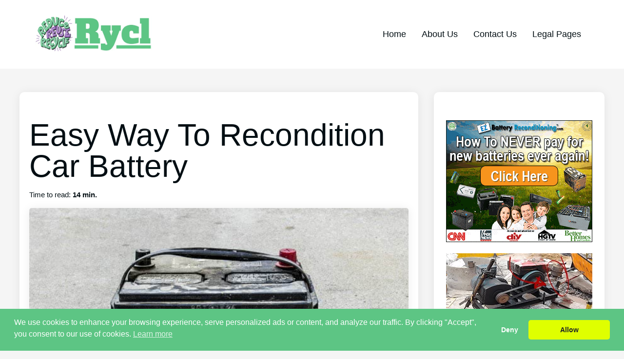

--- FILE ---
content_type: text/html; charset=UTF-8
request_url: https://rycl.org/batteries/easy-way-to-recondition-car-battery/
body_size: 31514
content:
<!doctype html>
    <html lang="en-US">
        <head>
            <meta charset="UTF-8">
            <meta name="viewport" content="width=device-width, initial-scale=1">
            <link rel="profile" href="https://gmpg.org/xfn/11">
            <title>Easy Way To Recondition Car Battery - Rycl</title>

<!-- The SEO Framework by Sybre Waaijer -->
<meta name="robots" content="max-snippet:-1,max-image-preview:large,max-video-preview:-1" />
<link rel="canonical" href="https://rycl.org/batteries/easy-way-to-recondition-car-battery/" />
<meta name="description" content="Nowadays, batteries power practically every contemporary device. We take it for granted that batteries are necessary for cellular phones, laptops, vehicles…" />
<meta property="og:type" content="article" />
<meta property="og:locale" content="en_US" />
<meta property="og:site_name" content="Rycl" />
<meta property="og:title" content="Easy Way To Recondition Car Battery" />
<meta property="og:description" content="Nowadays, batteries power practically every contemporary device. We take it for granted that batteries are necessary for cellular phones, laptops, vehicles, power tools, and other electronic gadgets." />
<meta property="og:url" content="https://rycl.org/batteries/easy-way-to-recondition-car-battery/" />
<meta property="og:image" content="https://rycl.org/wp-content/uploads/2022/07/EZFeat-oRyq11E.jpg" />
<meta property="og:image:width" content="600" />
<meta property="og:image:height" content="410" />
<meta property="og:image:alt" content="Old Car Battery" />
<meta property="article:published_time" content="2022-03-29T08:09:05+00:00" />
<meta property="article:modified_time" content="2022-03-29T08:09:05+00:00" />
<meta name="twitter:card" content="summary_large_image" />
<meta name="twitter:title" content="Easy Way To Recondition Car Battery" />
<meta name="twitter:description" content="Nowadays, batteries power practically every contemporary device. We take it for granted that batteries are necessary for cellular phones, laptops, vehicles, power tools, and other electronic gadgets." />
<meta name="twitter:image" content="https://rycl.org/wp-content/uploads/2022/07/EZFeat-oRyq11E.jpg" />
<meta name="twitter:image:alt" content="Old Car Battery" />
<script type="application/ld+json">{"@context":"https://schema.org","@graph":[{"@type":"WebSite","@id":"https://rycl.org/#/schema/WebSite","url":"https://rycl.org/","name":"Rycl","inLanguage":"en-US","potentialAction":{"@type":"SearchAction","target":{"@type":"EntryPoint","urlTemplate":"https://rycl.org/search/{search_term_string}/"},"query-input":"required name=search_term_string"},"publisher":{"@type":"Organization","@id":"https://rycl.org/#/schema/Organization","name":"Rycl","url":"https://rycl.org/","logo":{"@type":"ImageObject","url":"https://rycl.org/wp-content/uploads/2022/07/Rycl-Logo.png","contentUrl":"https://rycl.org/wp-content/uploads/2022/07/Rycl-Logo.png","width":600,"height":175,"contentSize":"61199"}}},{"@type":"WebPage","@id":"https://rycl.org/batteries/easy-way-to-recondition-car-battery/","url":"https://rycl.org/batteries/easy-way-to-recondition-car-battery/","name":"Easy Way To Recondition Car Battery - Rycl","description":"Nowadays, batteries power practically every contemporary device. We take it for granted that batteries are necessary for cellular phones, laptops, vehicles…","inLanguage":"en-US","isPartOf":{"@id":"https://rycl.org/#/schema/WebSite"},"breadcrumb":{"@type":"BreadcrumbList","@id":"https://rycl.org/#/schema/BreadcrumbList","itemListElement":[{"@type":"ListItem","position":1,"item":"https://rycl.org/","name":"Rycl"},{"@type":"ListItem","position":2,"item":"https://rycl.org/category/batteries/","name":"Category: Batteries"},{"@type":"ListItem","position":3,"name":"Easy Way To Recondition Car Battery"}]},"potentialAction":{"@type":"ReadAction","target":"https://rycl.org/batteries/easy-way-to-recondition-car-battery/"},"datePublished":"2022-03-29T08:09:05+00:00","dateModified":"2022-03-29T08:09:05+00:00","author":{"@type":"Person","@id":"https://rycl.org/#/schema/Person/5054ca359a467a83080e935f470525e7","name":"admin"}}]}</script>
<!-- / The SEO Framework by Sybre Waaijer | 4.64ms meta | 1.18ms boot -->

<link rel="alternate" title="oEmbed (JSON)" type="application/json+oembed" href="https://rycl.org/wp-json/oembed/1.0/embed?url=https%3A%2F%2Frycl.org%2Fbatteries%2Feasy-way-to-recondition-car-battery%2F" />
<link rel="alternate" title="oEmbed (XML)" type="text/xml+oembed" href="https://rycl.org/wp-json/oembed/1.0/embed?url=https%3A%2F%2Frycl.org%2Fbatteries%2Feasy-way-to-recondition-car-battery%2F&#038;format=xml" />
<!-- rycl.org is managing ads with Advanced Ads 2.0.14 – https://wpadvancedads.com/ --><script data-optimized="1" id="advads-ready">window.advanced_ads_ready=function(e,a){a=a||"complete";var d=function(e){return"interactive"===a?"loading"!==e:"complete"===e};d(document.readyState)?e():document.addEventListener("readystatechange",(function(a){d(a.target.readyState)&&e()}),{once:"interactive"===a})},window.advanced_ads_ready_queue=window.advanced_ads_ready_queue||[]</script>
		<style id='wp-img-auto-sizes-contain-inline-css'>img:is([sizes=auto i],[sizes^="auto," i]){contain-intrinsic-size:3000px 1500px}</style>
<style id="litespeed-ccss">.wp-block-group{box-sizing:border-box}ul{box-sizing:border-box}:root{--wp--preset--font-size--normal:16px;--wp--preset--font-size--huge:42px}body{--wp--preset--color--black:#000;--wp--preset--color--cyan-bluish-gray:#abb8c3;--wp--preset--color--white:#fff;--wp--preset--color--pale-pink:#f78da7;--wp--preset--color--vivid-red:#cf2e2e;--wp--preset--color--luminous-vivid-orange:#ff6900;--wp--preset--color--luminous-vivid-amber:#fcb900;--wp--preset--color--light-green-cyan:#7bdcb5;--wp--preset--color--vivid-green-cyan:#00d084;--wp--preset--color--pale-cyan-blue:#8ed1fc;--wp--preset--color--vivid-cyan-blue:#0693e3;--wp--preset--color--vivid-purple:#9b51e0;--wp--preset--color--pop-text:#020e13;--wp--preset--color--pop-body:#f5f5f5;--wp--preset--color--pop-primary:#5dc584;--wp--preset--color--pop-secondary:#fff3ad;--wp--preset--gradient--vivid-cyan-blue-to-vivid-purple:linear-gradient(135deg,rgba(6,147,227,1) 0%,#9b51e0 100%);--wp--preset--gradient--light-green-cyan-to-vivid-green-cyan:linear-gradient(135deg,#7adcb4 0%,#00d082 100%);--wp--preset--gradient--luminous-vivid-amber-to-luminous-vivid-orange:linear-gradient(135deg,rgba(252,185,0,1) 0%,rgba(255,105,0,1) 100%);--wp--preset--gradient--luminous-vivid-orange-to-vivid-red:linear-gradient(135deg,rgba(255,105,0,1) 0%,#cf2e2e 100%);--wp--preset--gradient--very-light-gray-to-cyan-bluish-gray:linear-gradient(135deg,#eee 0%,#a9b8c3 100%);--wp--preset--gradient--cool-to-warm-spectrum:linear-gradient(135deg,#4aeadc 0%,#9778d1 20%,#cf2aba 40%,#ee2c82 60%,#fb6962 80%,#fef84c 100%);--wp--preset--gradient--blush-light-purple:linear-gradient(135deg,#ffceec 0%,#9896f0 100%);--wp--preset--gradient--blush-bordeaux:linear-gradient(135deg,#fecda5 0%,#fe2d2d 50%,#6b003e 100%);--wp--preset--gradient--luminous-dusk:linear-gradient(135deg,#ffcb70 0%,#c751c0 50%,#4158d0 100%);--wp--preset--gradient--pale-ocean:linear-gradient(135deg,#fff5cb 0%,#b6e3d4 50%,#33a7b5 100%);--wp--preset--gradient--electric-grass:linear-gradient(135deg,#caf880 0%,#71ce7e 100%);--wp--preset--gradient--midnight:linear-gradient(135deg,#020381 0%,#2874fc 100%);--wp--preset--duotone--dark-grayscale:url('#wp-duotone-dark-grayscale');--wp--preset--duotone--grayscale:url('#wp-duotone-grayscale');--wp--preset--duotone--purple-yellow:url('#wp-duotone-purple-yellow');--wp--preset--duotone--blue-red:url('#wp-duotone-blue-red');--wp--preset--duotone--midnight:url('#wp-duotone-midnight');--wp--preset--duotone--magenta-yellow:url('#wp-duotone-magenta-yellow');--wp--preset--duotone--purple-green:url('#wp-duotone-purple-green');--wp--preset--duotone--blue-orange:url('#wp-duotone-blue-orange');--wp--preset--font-size--small:13px;--wp--preset--font-size--medium:20px;--wp--preset--font-size--large:36px;--wp--preset--font-size--x-large:42px}body{margin:0}body{background-color:#f5f5f5;font-family:-apple-system,BlinkMacSystemFont,"Segoe UI",Roboto,Helvetica,Arial,sans-serif,"Apple Color Emoji","Segoe UI Emoji","Segoe UI Symbol";font-size:16px;color:#020e13;margin:0}p{color:#020e13;font-size:16px;font-weight:300;overflow-wrap:break-word}li{color:#020e13;font-size:18px;font-weight:300;line-height:1.5}h1{color:#020e13;font-size:32px;font-weight:300}a{color:#f25a54;overflow-wrap:break-word}@media screen and (min-width:500px){p{font-size:17px}h1{font-size:40px}}@media screen and (min-width:993px){p{font-size:18px}h1{font-size:64px}}.popcorn-wrapper{display:flex;flex-direction:column;min-height:100vh}.popcorn-site-width{max-width:1200px;padding-right:1rem;padding-left:1rem;margin-right:auto;margin-left:auto}.popcorn-content-width{max-width:800px;margin-right:auto;margin-left:auto}.popcorn-main{padding-top:3rem}.popcorn-logo{max-width:250px;height:auto}.popcorn-dt-nav-container ul,.popcorn-dt-nav ul{list-style-type:none;padding:0;display:flex;flex-wrap:wrap;justify-content:center}.popcorn-dt-nav ul ul{display:none;position:absolute;top:3em;left:0;z-index:99999;min-width:220px;background:#fff;box-shadow:0px 3px 3px rgba(0,0,0,.2)}.popcorn-dt-nav li{position:relative}.popcorn-dt-nav ul li{position:relative;align-self:center}.popcorn-dt-nav-container li,.popcorn-dt-nav li{padding:1rem}.popcorn-dt-nav-container a,.popcorn-dt-nav a{text-decoration:none;color:#020e13}.popcorn-dt-nav ul{margin-bottom:0;margin-top:0}.popcorn-mob-nav{overflow:hidden;position:relative}.popcorn-mob-nav #affiLinks{display:none}.popcorn-mob-nav a{color:var(--affi-secondary);padding:16px;text-decoration:none;font-size:18px;display:block}.popcorn-nav-icon{display:grid;justify-content:center;text-decoration:none;font-size:32px;padding:1rem}.popcorn-mob-nav ul{list-style-type:none;padding:0;text-align:center}.popcorn-mob-nav li{padding-left:0}@media screen and (min-width:993px){.popcorn-mob-nav-container{display:none}}.popcorn-post-single{background-color:#fff;padding:2.5rem 1.25rem;margin-bottom:2rem}.popcorn-post-header h1{line-height:1}.popcorn-post-title{margin-top:1rem;margin-bottom:1rem}.popcorn-content-width img{max-width:100%;height:auto}.popcorn-featured-image{width:100%;height:350px;object-fit:cover;margin-bottom:2rem}.popcorn-sidebar-grid{display:grid;grid-template-columns:1fr;grid-gap:2rem}@media screen and (min-width:993px){.popcorn-sidebar-grid{grid-template-columns:auto 350px}}.popcorn-sidebar-container{background-color:#fff;padding:2.5rem 1.25rem;margin-bottom:2rem}.pophd__meta__ul{list-style-type:none;padding-left:0}.pophd__meta__li{font-size:.95rem}.pophd__meta__li span{font-weight:600}@media screen and (min-width:600px){.pophd__meta__ul{list-style-type:initial;display:flex}.pophd__meta__ul li:first-child{list-style:none;margin-left:0}.pophd__meta__li{margin-left:1.6rem}}.popcorn-title-transform{text-transform:none}.pop-nav-bg-col,.pop-header-bg-col{background-color:#fff}.pop-grid{display:grid}.pop-grid-1-3{grid-template-columns:1fr}@media screen and (min-width:993px){.pop-grid-1-3{grid-template-columns:1fr 3fr}}.pop-grid-just-end,.pop-grid-just-start{justify-self:center}@media screen and (min-width:993px){.pop-grid-just-start{justify-self:start}.pop-grid-just-end{justify-self:end}}.pop-grid-align-center{align-self:center}.pop-ml-a{margin-left:auto}.pop-mr-a{margin-right:auto}.pop-m-2{margin:1rem}@media screen and (min-width:993px){.pop-m-2{margin:2rem}}.pop-site-width{max-width:1200px}.pop-box-shadow{box-shadow:0px 2px 20px rgba(0,0,0,.08)}.pop-box-radius{border-radius:10px}.pop-box-radius-inner{border-radius:5px}[class^=icon-]{font-family:'icomoon'!important;speak:never;font-style:normal;font-weight:400;font-variant:normal;text-transform:none;line-height:1;-webkit-font-smoothing:antialiased;-moz-osx-font-smoothing:grayscale}.icon-bars:before{content:"\f0c9"}body{background-color:#f5f5f5;font-family:Tahoma,Verdana,sans-serif}h1{font-family:Tahoma,Verdana,sans-serif}p{color:#020e13;font-weight:300;font-size:16px}h1{color:#020e13;font-weight:300;font-size:32px}a{color:#228b22}.popcorn-title-transform{text-transform:none}@media screen and (min-width:500px){p{font-size:17px}h1{font-size:40px}}@media screen and (min-width:800px){p{font-size:18px}h1{font-size:64px}}.popcorn-mob-nav a{color:#020e13}@media screen and (max-width:800px){.popcorn-dt-nav-container{display:none}}@media screen and (min-width:800px){.popcorn-mob-nav-container{display:none}}.popcorn-dt-nav a{color:#020e13}.popcorn-site-width{max-width:1200px}.popcorn-content-width{max-width:800px}@media screen and (min-width:993px){.popcorn-sidebar-grid{grid-template-columns:auto 350px}}.popcorn-dt-nav ul ul{background:#fff}.pop-header-bg-col{background-color:#fff}.pop-nav-bg-col{background-color:#fff}.pop-box-shadow{box-shadow:0px 2px 20px rgba(0,0,0,.08)}.pop-box-radius{border-radius:10px}.pop-box-radius-inner{border-radius:5px}.popcorn-logo{max-width:250px;height:auto}.lwptoc_item{margin-top:2px}.lwptoc_item:first-child{margin-top:0}.lwptoc_item_number{margin-right:2px}.lwptoc_itemWrap .lwptoc_itemWrap{margin:2px 0 0 14px}.lwptoc-baseItems .lwptoc_items{font-size:90%}.lwptoc-notInherit .lwptoc_i DIV A{box-shadow:none!important;border:none!important;text-decoration:none!important}.lwptoc-light .lwptoc_i A{color:#3175e4}.lwptoc-light .lwptoc_items A:visited{color:#000394}</style><script data-optimized="1" src="https://rycl.org/wp-content/plugins/litespeed-cache/assets/js/css_async.min.js"></script>
<link data-optimized="1" data-asynced="1" as="style" onload="this.onload=null;this.rel='stylesheet'"  rel='preload' id='wp-block-library-css' href='https://rycl.org/wp-content/litespeed/css/98b65225243b0b21f0d2cdc3a23e16c4.css?ver=97d51' media='all' />
<style id='wp-block-heading-inline-css'>h1:where(.wp-block-heading).has-background,h2:where(.wp-block-heading).has-background,h3:where(.wp-block-heading).has-background,h4:where(.wp-block-heading).has-background,h5:where(.wp-block-heading).has-background,h6:where(.wp-block-heading).has-background{padding:1.25em 2.375em}h1.has-text-align-left[style*=writing-mode]:where([style*=vertical-lr]),h1.has-text-align-right[style*=writing-mode]:where([style*=vertical-rl]),h2.has-text-align-left[style*=writing-mode]:where([style*=vertical-lr]),h2.has-text-align-right[style*=writing-mode]:where([style*=vertical-rl]),h3.has-text-align-left[style*=writing-mode]:where([style*=vertical-lr]),h3.has-text-align-right[style*=writing-mode]:where([style*=vertical-rl]),h4.has-text-align-left[style*=writing-mode]:where([style*=vertical-lr]),h4.has-text-align-right[style*=writing-mode]:where([style*=vertical-rl]),h5.has-text-align-left[style*=writing-mode]:where([style*=vertical-lr]),h5.has-text-align-right[style*=writing-mode]:where([style*=vertical-rl]),h6.has-text-align-left[style*=writing-mode]:where([style*=vertical-lr]),h6.has-text-align-right[style*=writing-mode]:where([style*=vertical-rl]){rotate:180deg}</style>
<style id='wp-block-image-inline-css'>
.wp-block-image>a,.wp-block-image>figure>a{display:inline-block}.wp-block-image img{box-sizing:border-box;height:auto;max-width:100%;vertical-align:bottom}@media not (prefers-reduced-motion){.wp-block-image img.hide{visibility:hidden}.wp-block-image img.show{animation:show-content-image .4s}}.wp-block-image[style*=border-radius] img,.wp-block-image[style*=border-radius]>a{border-radius:inherit}.wp-block-image.has-custom-border img{box-sizing:border-box}.wp-block-image.aligncenter{text-align:center}.wp-block-image.alignfull>a,.wp-block-image.alignwide>a{width:100%}.wp-block-image.alignfull img,.wp-block-image.alignwide img{height:auto;width:100%}.wp-block-image .aligncenter,.wp-block-image .alignleft,.wp-block-image .alignright,.wp-block-image.aligncenter,.wp-block-image.alignleft,.wp-block-image.alignright{display:table}.wp-block-image .aligncenter>figcaption,.wp-block-image .alignleft>figcaption,.wp-block-image .alignright>figcaption,.wp-block-image.aligncenter>figcaption,.wp-block-image.alignleft>figcaption,.wp-block-image.alignright>figcaption{caption-side:bottom;display:table-caption}.wp-block-image .alignleft{float:left;margin:.5em 1em .5em 0}.wp-block-image .alignright{float:right;margin:.5em 0 .5em 1em}.wp-block-image .aligncenter{margin-left:auto;margin-right:auto}.wp-block-image :where(figcaption){margin-bottom:1em;margin-top:.5em}.wp-block-image.is-style-circle-mask img{border-radius:9999px}@supports ((-webkit-mask-image:none) or (mask-image:none)) or (-webkit-mask-image:none){.wp-block-image.is-style-circle-mask img{border-radius:0;-webkit-mask-image:url('data:image/svg+xml;utf8,<svg viewBox="0 0 100 100" xmlns="http://www.w3.org/2000/svg"><circle cx="50" cy="50" r="50"/></svg>');mask-image:url('data:image/svg+xml;utf8,<svg viewBox="0 0 100 100" xmlns="http://www.w3.org/2000/svg"><circle cx="50" cy="50" r="50"/></svg>');mask-mode:alpha;-webkit-mask-position:center;mask-position:center;-webkit-mask-repeat:no-repeat;mask-repeat:no-repeat;-webkit-mask-size:contain;mask-size:contain}}:root :where(.wp-block-image.is-style-rounded img,.wp-block-image .is-style-rounded img){border-radius:9999px}.wp-block-image figure{margin:0}.wp-lightbox-container{display:flex;flex-direction:column;position:relative}.wp-lightbox-container img{cursor:zoom-in}.wp-lightbox-container img:hover+button{opacity:1}.wp-lightbox-container button{align-items:center;backdrop-filter:blur(16px) saturate(180%);background-color:#5a5a5a40;border:none;border-radius:4px;cursor:zoom-in;display:flex;height:20px;justify-content:center;opacity:0;padding:0;position:absolute;right:16px;text-align:center;top:16px;width:20px;z-index:100}@media not (prefers-reduced-motion){.wp-lightbox-container button{transition:opacity .2s ease}}.wp-lightbox-container button:focus-visible{outline:3px auto #5a5a5a40;outline:3px auto -webkit-focus-ring-color;outline-offset:3px}.wp-lightbox-container button:hover{cursor:pointer;opacity:1}.wp-lightbox-container button:focus{opacity:1}.wp-lightbox-container button:focus,.wp-lightbox-container button:hover,.wp-lightbox-container button:not(:hover):not(:active):not(.has-background){background-color:#5a5a5a40;border:none}.wp-lightbox-overlay{box-sizing:border-box;cursor:zoom-out;height:100vh;left:0;overflow:hidden;position:fixed;top:0;visibility:hidden;width:100%;z-index:100000}.wp-lightbox-overlay .close-button{align-items:center;cursor:pointer;display:flex;justify-content:center;min-height:40px;min-width:40px;padding:0;position:absolute;right:calc(env(safe-area-inset-right) + 16px);top:calc(env(safe-area-inset-top) + 16px);z-index:5000000}.wp-lightbox-overlay .close-button:focus,.wp-lightbox-overlay .close-button:hover,.wp-lightbox-overlay .close-button:not(:hover):not(:active):not(.has-background){background:none;border:none}.wp-lightbox-overlay .lightbox-image-container{height:var(--wp--lightbox-container-height);left:50%;overflow:hidden;position:absolute;top:50%;transform:translate(-50%,-50%);transform-origin:top left;width:var(--wp--lightbox-container-width);z-index:9999999999}.wp-lightbox-overlay .wp-block-image{align-items:center;box-sizing:border-box;display:flex;height:100%;justify-content:center;margin:0;position:relative;transform-origin:0 0;width:100%;z-index:3000000}.wp-lightbox-overlay .wp-block-image img{height:var(--wp--lightbox-image-height);min-height:var(--wp--lightbox-image-height);min-width:var(--wp--lightbox-image-width);width:var(--wp--lightbox-image-width)}.wp-lightbox-overlay .wp-block-image figcaption{display:none}.wp-lightbox-overlay button{background:none;border:none}.wp-lightbox-overlay .scrim{background-color:#fff;height:100%;opacity:.9;position:absolute;width:100%;z-index:2000000}.wp-lightbox-overlay.active{visibility:visible}@media not (prefers-reduced-motion){.wp-lightbox-overlay.active{animation:turn-on-visibility .25s both}.wp-lightbox-overlay.active img{animation:turn-on-visibility .35s both}.wp-lightbox-overlay.show-closing-animation:not(.active){animation:turn-off-visibility .35s both}.wp-lightbox-overlay.show-closing-animation:not(.active) img{animation:turn-off-visibility .25s both}.wp-lightbox-overlay.zoom.active{animation:none;opacity:1;visibility:visible}.wp-lightbox-overlay.zoom.active .lightbox-image-container{animation:lightbox-zoom-in .4s}.wp-lightbox-overlay.zoom.active .lightbox-image-container img{animation:none}.wp-lightbox-overlay.zoom.active .scrim{animation:turn-on-visibility .4s forwards}.wp-lightbox-overlay.zoom.show-closing-animation:not(.active){animation:none}.wp-lightbox-overlay.zoom.show-closing-animation:not(.active) .lightbox-image-container{animation:lightbox-zoom-out .4s}.wp-lightbox-overlay.zoom.show-closing-animation:not(.active) .lightbox-image-container img{animation:none}.wp-lightbox-overlay.zoom.show-closing-animation:not(.active) .scrim{animation:turn-off-visibility .4s forwards}}@keyframes show-content-image{0%{visibility:hidden}99%{visibility:hidden}to{visibility:visible}}@keyframes turn-on-visibility{0%{opacity:0}to{opacity:1}}@keyframes turn-off-visibility{0%{opacity:1;visibility:visible}99%{opacity:0;visibility:visible}to{opacity:0;visibility:hidden}}@keyframes lightbox-zoom-in{0%{transform:translate(calc((-100vw + var(--wp--lightbox-scrollbar-width))/2 + var(--wp--lightbox-initial-left-position)),calc(-50vh + var(--wp--lightbox-initial-top-position))) scale(var(--wp--lightbox-scale))}to{transform:translate(-50%,-50%) scale(1)}}@keyframes lightbox-zoom-out{0%{transform:translate(-50%,-50%) scale(1);visibility:visible}99%{visibility:visible}to{transform:translate(calc((-100vw + var(--wp--lightbox-scrollbar-width))/2 + var(--wp--lightbox-initial-left-position)),calc(-50vh + var(--wp--lightbox-initial-top-position))) scale(var(--wp--lightbox-scale));visibility:hidden}}
/*# sourceURL=https://rycl.org/wp-includes/blocks/image/style.min.css */
</style>
<style id='wp-block-image-theme-inline-css'>:root :where(.wp-block-image figcaption){color:#555;font-size:13px;text-align:center}.is-dark-theme :root :where(.wp-block-image figcaption){color:#ffffffa6}.wp-block-image{margin:0 0 1em}</style>
<style id='wp-block-group-inline-css'>.wp-block-group{box-sizing:border-box}:where(.wp-block-group.wp-block-group-is-layout-constrained){position:relative}</style>
<style id='wp-block-group-theme-inline-css'>:where(.wp-block-group.has-background){padding:1.25em 2.375em}</style>
<style id='wp-block-paragraph-inline-css'>.is-small-text{font-size:.875em}.is-regular-text{font-size:1em}.is-large-text{font-size:2.25em}.is-larger-text{font-size:3em}.has-drop-cap:not(:focus):first-letter{float:left;font-size:8.4em;font-style:normal;font-weight:100;line-height:.68;margin:.05em .1em 0 0;text-transform:uppercase}body.rtl .has-drop-cap:not(:focus):first-letter{float:none;margin-left:.1em}p.has-drop-cap.has-background{overflow:hidden}:root :where(p.has-background){padding:1.25em 2.375em}:where(p.has-text-color:not(.has-link-color)) a{color:inherit}p.has-text-align-left[style*="writing-mode:vertical-lr"],p.has-text-align-right[style*="writing-mode:vertical-rl"]{rotate:180deg}</style>
<style id='global-styles-inline-css'>:root{--wp--preset--aspect-ratio--square:1;--wp--preset--aspect-ratio--4-3:4/3;--wp--preset--aspect-ratio--3-4:3/4;--wp--preset--aspect-ratio--3-2:3/2;--wp--preset--aspect-ratio--2-3:2/3;--wp--preset--aspect-ratio--16-9:16/9;--wp--preset--aspect-ratio--9-16:9/16;--wp--preset--color--black:#000000;--wp--preset--color--cyan-bluish-gray:#abb8c3;--wp--preset--color--white:#ffffff;--wp--preset--color--pale-pink:#f78da7;--wp--preset--color--vivid-red:#cf2e2e;--wp--preset--color--luminous-vivid-orange:#ff6900;--wp--preset--color--luminous-vivid-amber:#fcb900;--wp--preset--color--light-green-cyan:#7bdcb5;--wp--preset--color--vivid-green-cyan:#00d084;--wp--preset--color--pale-cyan-blue:#8ed1fc;--wp--preset--color--vivid-cyan-blue:#0693e3;--wp--preset--color--vivid-purple:#9b51e0;--wp--preset--color--pop-text:#020E13;--wp--preset--color--pop-body:#f5f5f5;--wp--preset--color--pop-primary:#5dc584;--wp--preset--color--pop-secondary:#fff3ad;--wp--preset--gradient--vivid-cyan-blue-to-vivid-purple:linear-gradient(135deg,rgb(6,147,227) 0%,rgb(155,81,224) 100%);--wp--preset--gradient--light-green-cyan-to-vivid-green-cyan:linear-gradient(135deg,rgb(122,220,180) 0%,rgb(0,208,130) 100%);--wp--preset--gradient--luminous-vivid-amber-to-luminous-vivid-orange:linear-gradient(135deg,rgb(252,185,0) 0%,rgb(255,105,0) 100%);--wp--preset--gradient--luminous-vivid-orange-to-vivid-red:linear-gradient(135deg,rgb(255,105,0) 0%,rgb(207,46,46) 100%);--wp--preset--gradient--very-light-gray-to-cyan-bluish-gray:linear-gradient(135deg,rgb(238,238,238) 0%,rgb(169,184,195) 100%);--wp--preset--gradient--cool-to-warm-spectrum:linear-gradient(135deg,rgb(74,234,220) 0%,rgb(151,120,209) 20%,rgb(207,42,186) 40%,rgb(238,44,130) 60%,rgb(251,105,98) 80%,rgb(254,248,76) 100%);--wp--preset--gradient--blush-light-purple:linear-gradient(135deg,rgb(255,206,236) 0%,rgb(152,150,240) 100%);--wp--preset--gradient--blush-bordeaux:linear-gradient(135deg,rgb(254,205,165) 0%,rgb(254,45,45) 50%,rgb(107,0,62) 100%);--wp--preset--gradient--luminous-dusk:linear-gradient(135deg,rgb(255,203,112) 0%,rgb(199,81,192) 50%,rgb(65,88,208) 100%);--wp--preset--gradient--pale-ocean:linear-gradient(135deg,rgb(255,245,203) 0%,rgb(182,227,212) 50%,rgb(51,167,181) 100%);--wp--preset--gradient--electric-grass:linear-gradient(135deg,rgb(202,248,128) 0%,rgb(113,206,126) 100%);--wp--preset--gradient--midnight:linear-gradient(135deg,rgb(2,3,129) 0%,rgb(40,116,252) 100%);--wp--preset--font-size--small:13px;--wp--preset--font-size--medium:20px;--wp--preset--font-size--large:36px;--wp--preset--font-size--x-large:42px;--wp--preset--spacing--20:0.44rem;--wp--preset--spacing--30:0.67rem;--wp--preset--spacing--40:1rem;--wp--preset--spacing--50:1.5rem;--wp--preset--spacing--60:2.25rem;--wp--preset--spacing--70:3.38rem;--wp--preset--spacing--80:5.06rem;--wp--preset--shadow--natural:6px 6px 9px rgba(0, 0, 0, 0.2);--wp--preset--shadow--deep:12px 12px 50px rgba(0, 0, 0, 0.4);--wp--preset--shadow--sharp:6px 6px 0px rgba(0, 0, 0, 0.2);--wp--preset--shadow--outlined:6px 6px 0px -3px rgb(255, 255, 255), 6px 6px rgb(0, 0, 0);--wp--preset--shadow--crisp:6px 6px 0px rgb(0, 0, 0)}:root{--wp--style--global--content-size:800px;--wp--style--global--wide-size:1200px}:where(body){margin:0}.wp-site-blocks>.alignleft{float:left;margin-right:2em}.wp-site-blocks>.alignright{float:right;margin-left:2em}.wp-site-blocks>.aligncenter{justify-content:center;margin-left:auto;margin-right:auto}:where(.is-layout-flex){gap:.5em}:where(.is-layout-grid){gap:.5em}.is-layout-flow>.alignleft{float:left;margin-inline-start:0;margin-inline-end:2em}.is-layout-flow>.alignright{float:right;margin-inline-start:2em;margin-inline-end:0}.is-layout-flow>.aligncenter{margin-left:auto!important;margin-right:auto!important}.is-layout-constrained>.alignleft{float:left;margin-inline-start:0;margin-inline-end:2em}.is-layout-constrained>.alignright{float:right;margin-inline-start:2em;margin-inline-end:0}.is-layout-constrained>.aligncenter{margin-left:auto!important;margin-right:auto!important}.is-layout-constrained>:where(:not(.alignleft):not(.alignright):not(.alignfull)){max-width:var(--wp--style--global--content-size);margin-left:auto!important;margin-right:auto!important}.is-layout-constrained>.alignwide{max-width:var(--wp--style--global--wide-size)}body .is-layout-flex{display:flex}.is-layout-flex{flex-wrap:wrap;align-items:center}.is-layout-flex>:is(*,div){margin:0}body .is-layout-grid{display:grid}.is-layout-grid>:is(*,div){margin:0}body{padding-top:0;padding-right:0;padding-bottom:0;padding-left:0}a:where(:not(.wp-element-button)){text-decoration:underline}:root :where(.wp-element-button,.wp-block-button__link){background-color:#32373c;border-width:0;color:#fff;font-family:inherit;font-size:inherit;font-style:inherit;font-weight:inherit;letter-spacing:inherit;line-height:inherit;padding-top:calc(0.667em + 2px);padding-right:calc(1.333em + 2px);padding-bottom:calc(0.667em + 2px);padding-left:calc(1.333em + 2px);text-decoration:none;text-transform:inherit}.has-black-color{color:var(--wp--preset--color--black)!important}.has-cyan-bluish-gray-color{color:var(--wp--preset--color--cyan-bluish-gray)!important}.has-white-color{color:var(--wp--preset--color--white)!important}.has-pale-pink-color{color:var(--wp--preset--color--pale-pink)!important}.has-vivid-red-color{color:var(--wp--preset--color--vivid-red)!important}.has-luminous-vivid-orange-color{color:var(--wp--preset--color--luminous-vivid-orange)!important}.has-luminous-vivid-amber-color{color:var(--wp--preset--color--luminous-vivid-amber)!important}.has-light-green-cyan-color{color:var(--wp--preset--color--light-green-cyan)!important}.has-vivid-green-cyan-color{color:var(--wp--preset--color--vivid-green-cyan)!important}.has-pale-cyan-blue-color{color:var(--wp--preset--color--pale-cyan-blue)!important}.has-vivid-cyan-blue-color{color:var(--wp--preset--color--vivid-cyan-blue)!important}.has-vivid-purple-color{color:var(--wp--preset--color--vivid-purple)!important}.has-pop-text-color{color:var(--wp--preset--color--pop-text)!important}.has-pop-body-color{color:var(--wp--preset--color--pop-body)!important}.has-pop-primary-color{color:var(--wp--preset--color--pop-primary)!important}.has-pop-secondary-color{color:var(--wp--preset--color--pop-secondary)!important}.has-black-background-color{background-color:var(--wp--preset--color--black)!important}.has-cyan-bluish-gray-background-color{background-color:var(--wp--preset--color--cyan-bluish-gray)!important}.has-white-background-color{background-color:var(--wp--preset--color--white)!important}.has-pale-pink-background-color{background-color:var(--wp--preset--color--pale-pink)!important}.has-vivid-red-background-color{background-color:var(--wp--preset--color--vivid-red)!important}.has-luminous-vivid-orange-background-color{background-color:var(--wp--preset--color--luminous-vivid-orange)!important}.has-luminous-vivid-amber-background-color{background-color:var(--wp--preset--color--luminous-vivid-amber)!important}.has-light-green-cyan-background-color{background-color:var(--wp--preset--color--light-green-cyan)!important}.has-vivid-green-cyan-background-color{background-color:var(--wp--preset--color--vivid-green-cyan)!important}.has-pale-cyan-blue-background-color{background-color:var(--wp--preset--color--pale-cyan-blue)!important}.has-vivid-cyan-blue-background-color{background-color:var(--wp--preset--color--vivid-cyan-blue)!important}.has-vivid-purple-background-color{background-color:var(--wp--preset--color--vivid-purple)!important}.has-pop-text-background-color{background-color:var(--wp--preset--color--pop-text)!important}.has-pop-body-background-color{background-color:var(--wp--preset--color--pop-body)!important}.has-pop-primary-background-color{background-color:var(--wp--preset--color--pop-primary)!important}.has-pop-secondary-background-color{background-color:var(--wp--preset--color--pop-secondary)!important}.has-black-border-color{border-color:var(--wp--preset--color--black)!important}.has-cyan-bluish-gray-border-color{border-color:var(--wp--preset--color--cyan-bluish-gray)!important}.has-white-border-color{border-color:var(--wp--preset--color--white)!important}.has-pale-pink-border-color{border-color:var(--wp--preset--color--pale-pink)!important}.has-vivid-red-border-color{border-color:var(--wp--preset--color--vivid-red)!important}.has-luminous-vivid-orange-border-color{border-color:var(--wp--preset--color--luminous-vivid-orange)!important}.has-luminous-vivid-amber-border-color{border-color:var(--wp--preset--color--luminous-vivid-amber)!important}.has-light-green-cyan-border-color{border-color:var(--wp--preset--color--light-green-cyan)!important}.has-vivid-green-cyan-border-color{border-color:var(--wp--preset--color--vivid-green-cyan)!important}.has-pale-cyan-blue-border-color{border-color:var(--wp--preset--color--pale-cyan-blue)!important}.has-vivid-cyan-blue-border-color{border-color:var(--wp--preset--color--vivid-cyan-blue)!important}.has-vivid-purple-border-color{border-color:var(--wp--preset--color--vivid-purple)!important}.has-pop-text-border-color{border-color:var(--wp--preset--color--pop-text)!important}.has-pop-body-border-color{border-color:var(--wp--preset--color--pop-body)!important}.has-pop-primary-border-color{border-color:var(--wp--preset--color--pop-primary)!important}.has-pop-secondary-border-color{border-color:var(--wp--preset--color--pop-secondary)!important}.has-vivid-cyan-blue-to-vivid-purple-gradient-background{background:var(--wp--preset--gradient--vivid-cyan-blue-to-vivid-purple)!important}.has-light-green-cyan-to-vivid-green-cyan-gradient-background{background:var(--wp--preset--gradient--light-green-cyan-to-vivid-green-cyan)!important}.has-luminous-vivid-amber-to-luminous-vivid-orange-gradient-background{background:var(--wp--preset--gradient--luminous-vivid-amber-to-luminous-vivid-orange)!important}.has-luminous-vivid-orange-to-vivid-red-gradient-background{background:var(--wp--preset--gradient--luminous-vivid-orange-to-vivid-red)!important}.has-very-light-gray-to-cyan-bluish-gray-gradient-background{background:var(--wp--preset--gradient--very-light-gray-to-cyan-bluish-gray)!important}.has-cool-to-warm-spectrum-gradient-background{background:var(--wp--preset--gradient--cool-to-warm-spectrum)!important}.has-blush-light-purple-gradient-background{background:var(--wp--preset--gradient--blush-light-purple)!important}.has-blush-bordeaux-gradient-background{background:var(--wp--preset--gradient--blush-bordeaux)!important}.has-luminous-dusk-gradient-background{background:var(--wp--preset--gradient--luminous-dusk)!important}.has-pale-ocean-gradient-background{background:var(--wp--preset--gradient--pale-ocean)!important}.has-electric-grass-gradient-background{background:var(--wp--preset--gradient--electric-grass)!important}.has-midnight-gradient-background{background:var(--wp--preset--gradient--midnight)!important}.has-small-font-size{font-size:var(--wp--preset--font-size--small)!important}.has-medium-font-size{font-size:var(--wp--preset--font-size--medium)!important}.has-large-font-size{font-size:var(--wp--preset--font-size--large)!important}.has-x-large-font-size{font-size:var(--wp--preset--font-size--x-large)!important}</style>

<link data-optimized="1" data-asynced="1" as="style" onload="this.onload=null;this.rel='stylesheet'"  rel='preload' id='scriptlesssocialsharing-css' href='https://rycl.org/wp-content/litespeed/css/87fca55210b315539c0cae3b89d90ab1.css?ver=3d913' media='all' />
<style id='scriptlesssocialsharing-inline-css'>.scriptlesssocialsharing__buttons a.button{padding:12px;flex:1}</style>
<link data-optimized="1" data-asynced="1" as="style" onload="this.onload=null;this.rel='stylesheet'"  rel='preload' id='nsc_bar_nice-cookie-consent-css' href='https://rycl.org/wp-content/litespeed/css/504b35d0a6a91dd3d6a2c415513def7d.css?ver=8a76d' media='all' />
<link data-optimized="1" data-asynced="1" as="style" onload="this.onload=null;this.rel='stylesheet'"  rel='preload' id='pop-main-css' href='https://rycl.org/wp-content/litespeed/css/3428cf40f71d0577ac23214113bf894d.css?ver=0e6ed' media='all' />
<link data-optimized="1" data-asynced="1" as="style" onload="this.onload=null;this.rel='stylesheet'"  rel='preload' id='pop-util-css' href='https://rycl.org/wp-content/litespeed/css/fa7d2ee6a6fb06bcf6aac12263975b59.css?ver=312d7' media='all' />
<link data-optimized="1" data-asynced="1" as="style" onload="this.onload=null;this.rel='stylesheet'"  rel='preload' id='fa-minimal-css' href='https://rycl.org/wp-content/litespeed/css/516033d3af5d315246d3c7187ccca455.css?ver=1416a' media='all' />
<link rel="https://api.w.org/" href="https://rycl.org/wp-json/" /><link rel="alternate" title="JSON" type="application/json" href="https://rycl.org/wp-json/wp/v2/posts/4934" /><link rel="EditURI" type="application/rsd+xml" title="RSD" href="https://rycl.org/xmlrpc.php?rsd" />
<!-- HFCM by 99 Robots - Snippet # 1: datakaiju -->
<script data-optimized="1" data-host="https://datakaiju.click" data-dnt="false" src="https://rycl.org/wp-content/litespeed/js/0bce125c494c5f7892611ac5121835ea.js?ver=835ea" id="ZwSg9rf6GA" async defer></script>
<!-- /end HFCM by 99 Robots -->
    <style type="text/css">body{background-color:#f5f5f5;font-family:Tahoma,Verdana,sans-serif}.has-pop-body-color{color:#f5f5f5}.has-pop-body-background-color{background-color:#f5f5f5}h1,h2,h3,h4,h5,h6{font-family:Tahoma,Verdana,sans-serif}p{color:#020E13;font-weight:300;font-size:16px}.has-pop-text-color{color:#020E13}.has-pop-text-background-color{background-color:#020E13}h1{color:#020E13;font-weight:300;font-size:32px}h2{color:#020E13;font-weight:300;font-size:28px}h3{color:#020E13;font-weight:300;font-size:24px}h4{color:#020E13;font-weight:300;font-size:20px}h5{color:#020E13;font-weight:300;font-size:18px}h6{color:#020E13;font-weight:300;font-size:16px}a{color:#228b22}a:hover{color:}.popcorn-title-transform{text-transform:none}@media screen and (min-width:500px){p{font-size:17px}h1{font-size:40px}h2{font-size:32px}h3{font-size:28px}h4{font-size:24px}h5{font-size:22px}h6{font-size:20px}}@media screen and (min-width:800px){p{font-size:18px}h1{font-size:64px}h2{font-size:40px}h3{font-size:32px}h4{font-size:28px}h5{font-size:24px}h6{font-size:22px}.popcorn-post-prev-next-container{grid-template-columns:1fr 1fr}.popcorn-post-next{margin-left:1rem}.popcorn-post-prev{margin-right:1rem;margin-bottom:0}}.popcorn-mob-nav a{color:#020E13}.popcorn-mob-nav a:hover{color:#f25a54}@media screen and (max-width:800px){.popcorn-dt-nav-container{display:none}}@media screen and (min-width:800px){.popcorn-mob-nav-container{display:none}.popcorn-front-page-fp-container-latest{grid-template-columns:1fr 1fr 1fr}.popcorn-front-page-fp-container{grid-template-columns:1fr 1fr}}.popcorn-header{background-color:#fff}.pop-ft-bgc,.popft--bgcol{background-color:#fff}.has-pop-primary-color{color:#5dc584}.has-pop-primary-background-color{background-color:#5dc584}.pop-text-primary{color:#5dc584}.pop-bg-secondary{background-color:#fff3ad}.has-pop-secondary-color{color:#fff3ad}.has-pop-secondary-background-color{background-color:#fff3ad}.popcorn-dt-nav a{color:#020E13}.popcorn-dt-nav a:hover{color:#f25a54}.popcorn-post-date p::before,.popcorn-post-read p::before{color:#5dc584}.popcorn-site-width,.popft__sitewidth{max-width:1200px}.popcorn-content-width{max-width:800px}.popcorn-secondary-background{background-color:#8cbace}.popcorn-button-primary{background-color:#5dc584}.popcorn-button-primary:hover{background-color:#8cbace}.popcorn-front-page-title-intro-background{background-image:url(https://rycl.org/wp-content/uploads/2022/07/Recycling-Bins-pawel-czerwinski-RkIsyD_AVvc-unsplash.jpg)}.popcorn-front-page-title-intro{background-color:rgb(89 89 89 / .3)}.popcorn-hero-title{color:#fff}.popcorn-hero-p-text{color:#fff}@media screen and (min-width:993px){.popcorn-sidebar-grid{grid-template-columns:auto 350px}}.popft__h4{color:#5dc584}.popcorn-front-page-title-intro h1{font-weight:300}.popcorn-header-bottom-fw{background-color:#FFF}.expandSearch path{color:#020E13;fill:#020E13}.popcorn-dt-nav ul ul ul,.popcorn-dt-nav ul ul{background:#FFF}.pop-header-bg-col{background-color:#fff}.pop-nav-bg-col{background-color:#FFF}.pop-box-shadow{box-shadow:0 2px 20px rgb(0 0 0 / .08)}.pop-box-radius{border-radius:10px}.pop-box-radius-inner{border-radius:5px}.popcorn-front-page-fp-card img{width:100%;height:350px;object-fit:cover}@media screen and (min-width:993px){.popcorn-post-card img{height:350px}}.popcorn-logo{max-width:250px;height:auto}input[type=search]{background:url(https://rycl.org/wp-content/themes/popcorn/img/search-icon.png) no-repeat 9px center}input[type=search]:focus{border-color:#5dc584;-webkit-box-shadow:0 0 3px #5dc584;-moz-box-shadow:0 0 3px #5dc584;box-shadow:0 0 3px #5dc584}</style>
<link rel="icon" href="https://rycl.org/wp-content/uploads/2022/07/cropped-Rycl-Logo-32x32.png" sizes="32x32" />
<link rel="icon" href="https://rycl.org/wp-content/uploads/2022/07/cropped-Rycl-Logo-192x192.png" sizes="192x192" />
<link rel="apple-touch-icon" href="https://rycl.org/wp-content/uploads/2022/07/cropped-Rycl-Logo-180x180.png" />
<meta name="msapplication-TileImage" content="https://rycl.org/wp-content/uploads/2022/07/cropped-Rycl-Logo-270x270.png" />
		<style id="wp-custom-css">h2.popcorn-front-page-posts-title{display:none}.popcorn-front-page-fp-container-latest{display:none}.wp-block-image.aligncenter.size-full{margin-left:auto;margin-right:auto}.hs-mp-map{clear:both;width:100%;margin:0 0 20px 0;background:#f2f2f2;border:1px solid #dfdfdf}.leaflet-pane,.leaflet-tile,.leaflet-marker-icon,.leaflet-marker-shadow,.leaflet-tile-container,.leaflet-pane>svg,.leaflet-pane>canvas,.leaflet-zoom-box,.leaflet-image-layer,.leaflet-layer{position:absolute;left:0;top:0}.leaflet-container{overflow:hidden}.leaflet-tile,.leaflet-marker-icon,.leaflet-marker-shadow{-webkit-user-select:none;-moz-user-select:none;user-select:none;-webkit-user-drag:none}.leaflet-tile::selection{background:#fff0}.leaflet-safari .leaflet-tile{image-rendering:-webkit-optimize-contrast}.leaflet-safari .leaflet-tile-container{width:1600px;height:1600px;-webkit-transform-origin:0 0}.leaflet-marker-icon,.leaflet-marker-shadow{display:block}.leaflet-container .leaflet-overlay-pane svg,.leaflet-container .leaflet-marker-pane img,.leaflet-container .leaflet-shadow-pane img,.leaflet-container .leaflet-tile-pane img,.leaflet-container img.leaflet-image-layer,.leaflet-container .leaflet-tile{max-width:none!important;max-height:none!important}.leaflet-container.leaflet-touch-zoom{-ms-touch-action:pan-x pan-y;touch-action:pan-x pan-y}.leaflet-container.leaflet-touch-drag{-ms-touch-action:pinch-zoom;touch-action:none;touch-action:pinch-zoom}.leaflet-container.leaflet-touch-drag.leaflet-touch-zoom{-ms-touch-action:none;touch-action:none}.leaflet-container{-webkit-tap-highlight-color:#fff0}.leaflet-container a{-webkit-tap-highlight-color:rgb(51 181 229 / .4)}.leaflet-tile{filter:inherit;visibility:hidden}.leaflet-tile-loaded{visibility:inherit}.leaflet-zoom-box{width:0;height:0;-moz-box-sizing:border-box;box-sizing:border-box;z-index:800}.leaflet-overlay-pane svg{-moz-user-select:none}.leaflet-pane{z-index:400}.leaflet-tile-pane{z-index:200}.leaflet-overlay-pane{z-index:400}.leaflet-shadow-pane{z-index:500}.leaflet-marker-pane{z-index:600}.leaflet-tooltip-pane{z-index:650}.leaflet-popup-pane{z-index:700}.leaflet-map-pane canvas{z-index:100}.leaflet-map-pane svg{z-index:200}.leaflet-vml-shape{width:1px;height:1px}.lvml{behavior:url(#default#VML);display:inline-block;position:absolute}.leaflet-control{position:relative;z-index:800;pointer-events:visiblePainted;pointer-events:auto}.leaflet-top,.leaflet-bottom{position:absolute;z-index:1000;pointer-events:none}.leaflet-top{top:0}.leaflet-right{right:0}.leaflet-bottom{bottom:0}.leaflet-left{left:0}.leaflet-control{float:left;clear:both}.leaflet-right .leaflet-control{float:right}.leaflet-top .leaflet-control{margin-top:10px}.leaflet-bottom .leaflet-control{margin-bottom:10px}.leaflet-left .leaflet-control{margin-left:10px}.leaflet-right .leaflet-control{margin-right:10px}.leaflet-fade-anim .leaflet-tile{will-change:opacity}.leaflet-fade-anim .leaflet-popup{opacity:0;-webkit-transition:opacity 0.2s linear;-moz-transition:opacity 0.2s linear;transition:opacity 0.2s linear}.leaflet-fade-anim .leaflet-map-pane .leaflet-popup{opacity:1}.leaflet-zoom-animated{-webkit-transform-origin:0 0;-ms-transform-origin:0 0;transform-origin:0 0}.leaflet-zoom-anim .leaflet-zoom-animated{will-change:transform}.leaflet-zoom-anim .leaflet-zoom-animated{-webkit-transition:-webkit-transform 0.25s cubic-bezier(0,0,.25,1);-moz-transition:-moz-transform 0.25s cubic-bezier(0,0,.25,1);transition:transform 0.25s cubic-bezier(0,0,.25,1)}.leaflet-zoom-anim .leaflet-tile,.leaflet-pan-anim .leaflet-tile{-webkit-transition:none;-moz-transition:none;transition:none}.leaflet-zoom-anim .leaflet-zoom-hide{visibility:hidden}.leaflet-interactive{cursor:pointer}.leaflet-grab{cursor:-webkit-grab;cursor:-moz-grab;cursor:grab}.leaflet-crosshair,.leaflet-crosshair .leaflet-interactive{cursor:crosshair}.leaflet-popup-pane,.leaflet-control{cursor:auto}.leaflet-dragging .leaflet-grab,.leaflet-dragging .leaflet-grab .leaflet-interactive,.leaflet-dragging .leaflet-marker-draggable{cursor:move;cursor:-webkit-grabbing;cursor:-moz-grabbing;cursor:grabbing}.leaflet-marker-icon,.leaflet-marker-shadow,.leaflet-image-layer,.leaflet-pane>svg path,.leaflet-tile-container{pointer-events:none}.leaflet-marker-icon.leaflet-interactive,.leaflet-image-layer.leaflet-interactive,.leaflet-pane>svg path.leaflet-interactive,svg.leaflet-image-layer.leaflet-interactive path{pointer-events:visiblePainted;pointer-events:auto}.leaflet-container{background:#ddd;outline:0}.leaflet-container a{color:#0078A8}.leaflet-container a.leaflet-active{outline:2px solid orange}.leaflet-zoom-box{border:2px dotted #38f;background:rgb(255 255 255 / .5)}.leaflet-container{font:12px/1.5 "Helvetica Neue",Arial,Helvetica,sans-serif}.leaflet-bar{box-shadow:0 1px 5px rgb(0 0 0 / .65);border-radius:4px}.leaflet-bar a,.leaflet-bar a:hover{background-color:#fff;border-bottom:1px solid #ccc;width:26px;height:26px;line-height:26px;display:block;text-align:center;text-decoration:none;color:#000}.leaflet-bar a,.leaflet-control-layers-toggle{background-position:50% 50%;background-repeat:no-repeat;display:block}.leaflet-bar a:hover{background-color:#f4f4f4}.leaflet-bar a:first-child{border-top-left-radius:4px;border-top-right-radius:4px}.leaflet-bar a:last-child{border-bottom-left-radius:4px;border-bottom-right-radius:4px;border-bottom:none}.leaflet-bar a.leaflet-disabled{cursor:default;background-color:#f4f4f4;color:#bbb}.leaflet-touch .leaflet-bar a{width:30px;height:30px;line-height:30px}.leaflet-touch .leaflet-bar a:first-child{border-top-left-radius:2px;border-top-right-radius:2px}.leaflet-touch .leaflet-bar a:last-child{border-bottom-left-radius:2px;border-bottom-right-radius:2px}.leaflet-control-zoom-in,.leaflet-control-zoom-out{font:bold 18px 'Lucida Console',Monaco,monospace;text-indent:1px}.leaflet-touch .leaflet-control-zoom-in,.leaflet-touch .leaflet-control-zoom-out{font-size:22px}.leaflet-control-layers{box-shadow:0 1px 5px rgb(0 0 0 / .4);background:#fff;border-radius:5px}.leaflet-control-layers-toggle{background-image:url(images/layers.png);width:36px;height:36px}.leaflet-retina .leaflet-control-layers-toggle{background-image:url(images/layers-2x.png);background-size:26px 26px}.leaflet-touch .leaflet-control-layers-toggle{width:44px;height:44px}.leaflet-control-layers .leaflet-control-layers-list,.leaflet-control-layers-expanded .leaflet-control-layers-toggle{display:none}.leaflet-control-layers-expanded .leaflet-control-layers-list{display:block;position:relative}.leaflet-control-layers-expanded{padding:6px 10px 6px 6px;color:#333;background:#fff}.leaflet-control-layers-scrollbar{overflow-y:scroll;overflow-x:hidden;padding-right:5px}.leaflet-control-layers-selector{margin-top:2px;position:relative;top:1px}.leaflet-control-layers label{display:block}.leaflet-control-layers-separator{height:0;border-top:1px solid #ddd;margin:5px -10px 5px -6px}.leaflet-default-icon-path{background-image:url(images/marker-icon.png)}.leaflet-container .leaflet-control-attribution{background:#fff;background:rgb(255 255 255 / .7);margin:0}.leaflet-control-attribution,.leaflet-control-scale-line{padding:0 5px;color:#333}.leaflet-control-attribution a{text-decoration:none}.leaflet-control-attribution a:hover{text-decoration:underline}.leaflet-container .leaflet-control-attribution,.leaflet-container .leaflet-control-scale{font-size:11px}.leaflet-left .leaflet-control-scale{margin-left:5px}.leaflet-bottom .leaflet-control-scale{margin-bottom:5px}.leaflet-control-scale-line{border:2px solid #777;border-top:none;line-height:1.1;padding:2px 5px 1px;font-size:11px;white-space:nowrap;overflow:hidden;-moz-box-sizing:border-box;box-sizing:border-box;background:#fff;background:rgb(255 255 255 / .5)}.leaflet-control-scale-line:not(:first-child){border-top:2px solid #777;border-bottom:none;margin-top:-2px}.leaflet-control-scale-line:not(:first-child):not(:last-child){border-bottom:2px solid #777}.leaflet-touch .leaflet-control-attribution,.leaflet-touch .leaflet-control-layers,.leaflet-touch .leaflet-bar{box-shadow:none}.leaflet-touch .leaflet-control-layers,.leaflet-touch .leaflet-bar{border:2px solid rgb(0 0 0 / .2);background-clip:padding-box}.leaflet-popup{position:absolute;text-align:center;margin-bottom:20px}.leaflet-popup-content-wrapper{padding:1px;text-align:left;border-radius:12px}.leaflet-popup-content{margin:13px 19px;line-height:1.4}.leaflet-popup-content p{margin:18px 0}.leaflet-popup-tip-container{width:40px;height:20px;position:absolute;left:50%;margin-left:-20px;overflow:hidden;pointer-events:none}.leaflet-popup-tip{width:17px;height:17px;padding:1px;margin:-10px auto 0;-webkit-transform:rotate(45deg);-moz-transform:rotate(45deg);-ms-transform:rotate(45deg);transform:rotate(45deg)}.leaflet-popup-content-wrapper,.leaflet-popup-tip{background:#fff;color:#333;box-shadow:0 3px 14px rgb(0 0 0 / .4)}.leaflet-container a.leaflet-popup-close-button{position:absolute;top:0;right:0;padding:4px 4px 0 0;border:none;text-align:center;width:18px;height:14px;font:16px/14px Tahoma,Verdana,sans-serif;color:#c3c3c3;text-decoration:none;font-weight:700;background:#fff0}.leaflet-container a.leaflet-popup-close-button:hover{color:#999}.leaflet-popup-scrolled{overflow:auto;border-bottom:1px solid #ddd;border-top:1px solid #ddd}.leaflet-oldie .leaflet-popup-content-wrapper{zoom:1}.leaflet-oldie .leaflet-popup-tip{width:24px;margin:0 auto;-ms-filter:"progid:DXImageTransform.Microsoft.Matrix(M11=0.70710678, M12=0.70710678, M21=-0.70710678, M22=0.70710678)";filter:progid:DXImageTransform.Microsoft.Matrix(M11=0.70710678,M12=0.70710678,M21=-0.70710678,M22=0.70710678)}.leaflet-oldie .leaflet-popup-tip-container{margin-top:-1px}.leaflet-oldie .leaflet-control-zoom,.leaflet-oldie .leaflet-control-layers,.leaflet-oldie .leaflet-popup-content-wrapper,.leaflet-oldie .leaflet-popup-tip{border:1px solid #999}.leaflet-div-icon{background:#fff;border:1px solid #666}.leaflet-tooltip{position:absolute;padding:6px;background-color:#fff;border:1px solid #fff;border-radius:3px;color:#222;white-space:nowrap;-webkit-user-select:none;-moz-user-select:none;-ms-user-select:none;user-select:none;pointer-events:none;box-shadow:0 1px 3px rgb(0 0 0 / .4)}.leaflet-tooltip.leaflet-clickable{cursor:pointer;pointer-events:auto}.leaflet-tooltip-top:before,.leaflet-tooltip-bottom:before,.leaflet-tooltip-left:before,.leaflet-tooltip-right:before{position:absolute;pointer-events:none;border:6px solid #fff0;background:#fff0;content:""}.leaflet-tooltip-bottom{margin-top:6px}.leaflet-tooltip-top{margin-top:-6px}.leaflet-tooltip-bottom:before,.leaflet-tooltip-top:before{left:50%;margin-left:-6px}.leaflet-tooltip-top:before{bottom:0;margin-bottom:-12px;border-top-color:#fff}.leaflet-tooltip-bottom:before{top:0;margin-top:-12px;margin-left:-6px;border-bottom-color:#fff}.leaflet-tooltip-left{margin-left:-6px}.leaflet-tooltip-right{margin-left:6px}.leaflet-tooltip-left:before,.leaflet-tooltip-right:before{top:50%;margin-top:-6px}.leaflet-tooltip-left:before{right:0;margin-right:-12px;border-left-color:#fff}.leaflet-tooltip-right:before{left:0;margin-left:-12px;border-right-color:#fff}.hs-mp-related-links{padding:0!important}.hs-mp-related-links.hs-mp-related-links-list-links-comma{display:inline-block}.hs-mp-related-links.hs-mp-related-links-list-links-bullet{list-style:disc!important;list-style-type:disc!important}.hs-mp-related-links.hs-mp-related-links-list-links-bullet li{margin:0 10px 20px 0!important;padding:0!important;list-style:disc!important;list-style-type:disc!important}.hs-mp-related-links.hs-mp-related-links-list-links-number{list-style:decimal!important;list-style-type:decimal!important}.hs-mp-related-links.hs-mp-related-links-list-links-number li{margin:0 10px 20px 0!important;padding:0!important;list-style:decimal!important;list-style-type:decimal!important}.hs-mp-related-links.hs-mp-related-links-list-links{list-style:none!important;list-style-type:none!important}.hs-mp-related-links.hs-mp-related-links-list-links li{margin:0 0 20px 0!important;padding:0!important;list-style:none!important;list-style-type:none!important}.hs-mp-related-links.hs-mp-related-links-columns-2{grid-template-columns:repeat(2,1fr)}.hs-mp-related-links.hs-mp-related-links-columns-3{grid-template-columns:repeat(3,1fr)}.hs-mp-related-links.hs-mp-related-links-columns-4{grid-template-columns:repeat(4,1fr)}.hs-mp-related-links .prev{float:left;width:50%}.hs-mp-related-links .next{float:right;width:50%}.hs-mp-related-links li img{display:block;margin:5px 0;height:auto!important}.hs-mp-related-links .hs-mp-related-links-description{display:inline-block}@media only screen and (min-width:768px){.hs-mp-related-links{display:grid;column-gap:20px;row-gap:20px}.hs-mp-related-links-horizontal li{display:grid;column-gap:20px;row-gap:0;grid-template-columns:repeat(2,1fr)}.hs-mp-related-links-horizontal li>*:nth-child(3){grid-column:span 2}}.hs-mp-google-places.hs-mp-google-places-list,.hs-mp-google-places.hs-mp-yelp-list,.hs-mp-yelp.hs-mp-google-places-list,.hs-mp-yelp.hs-mp-yelp-list{display:grid;width:100%;max-width:100%;column-gap:20px;row-gap:40px;margin:0 0 20px 0!important;padding:0!important;list-style:none}.hs-mp-google-places.hs-mp-google-places-list.hs-mp-google-places-columns-2,.hs-mp-google-places.hs-mp-google-places-list.hs-mp-yelp-columns-2,.hs-mp-google-places.hs-mp-yelp-list.hs-mp-google-places-columns-2,.hs-mp-google-places.hs-mp-yelp-list.hs-mp-yelp-columns-2,.hs-mp-yelp.hs-mp-google-places-list.hs-mp-google-places-columns-2,.hs-mp-yelp.hs-mp-google-places-list.hs-mp-yelp-columns-2,.hs-mp-yelp.hs-mp-yelp-list.hs-mp-google-places-columns-2,.hs-mp-yelp.hs-mp-yelp-list.hs-mp-yelp-columns-2{grid-template-columns:repeat(2,1fr)}.hs-mp-google-places.hs-mp-google-places-list.hs-mp-google-places-columns-3,.hs-mp-google-places.hs-mp-google-places-list.hs-mp-yelp-columns-3,.hs-mp-google-places.hs-mp-yelp-list.hs-mp-google-places-columns-3,.hs-mp-google-places.hs-mp-yelp-list.hs-mp-yelp-columns-3,.hs-mp-yelp.hs-mp-google-places-list.hs-mp-google-places-columns-3,.hs-mp-yelp.hs-mp-google-places-list.hs-mp-yelp-columns-3,.hs-mp-yelp.hs-mp-yelp-list.hs-mp-google-places-columns-3,.hs-mp-yelp.hs-mp-yelp-list.hs-mp-yelp-columns-3{grid-template-columns:repeat(3,1fr)}.hs-mp-google-places.hs-mp-google-places-list.hs-mp-google-places-columns-4,.hs-mp-google-places.hs-mp-google-places-list.hs-mp-yelp-columns-4,.hs-mp-google-places.hs-mp-yelp-list.hs-mp-google-places-columns-4,.hs-mp-google-places.hs-mp-yelp-list.hs-mp-yelp-columns-4,.hs-mp-yelp.hs-mp-google-places-list.hs-mp-google-places-columns-4,.hs-mp-yelp.hs-mp-google-places-list.hs-mp-yelp-columns-4,.hs-mp-yelp.hs-mp-yelp-list.hs-mp-google-places-columns-4,.hs-mp-yelp.hs-mp-yelp-list.hs-mp-yelp-columns-4{grid-template-columns:repeat(4,1fr)}.hs-mp-google-places .business .image img,.hs-mp-yelp .business .image img{max-width:100%;height:auto}.hs-mp-google-places .business .rating-stars,.hs-mp-yelp .business .rating-stars{display:inline-block;vertical-align:middle;width:132px;height:24px;background:url(https://s3-media2.fl.yelpcdn.com/assets/srv0/yelp_design_web/9b34e39ccbeb/assets/img/stars/stars.png);background-size:132px 560px;text-indent:-9999px}.hs-mp-google-places .business .rating-stars.rating-stars-1,.hs-mp-yelp .business .rating-stars.rating-stars-1{background-position:0 -24px}.hs-mp-google-places .business .rating-stars.rating-stars-1-5,.hs-mp-yelp .business .rating-stars.rating-stars-1-5{background-position:0 -48px}.hs-mp-google-places .business .rating-stars.rating-stars-2,.hs-mp-yelp .business .rating-stars.rating-stars-2{background-position:0 -72px}.hs-mp-google-places .business .rating-stars.rating-stars-2-5,.hs-mp-yelp .business .rating-stars.rating-stars-2-5{background-position:0 -96px}.hs-mp-google-places .business .rating-stars.rating-stars-3,.hs-mp-yelp .business .rating-stars.rating-stars-3{background-position:0 -120px}.hs-mp-google-places .business .rating-stars.rating-stars-3-5,.hs-mp-yelp .business .rating-stars.rating-stars-3-5{background-position:0 -144px}.hs-mp-google-places .business .rating-stars.rating-stars-4,.hs-mp-yelp .business .rating-stars.rating-stars-4{background-position:0 -168px}.hs-mp-google-places .business .rating-stars.rating-stars-4-5,.hs-mp-yelp .business .rating-stars.rating-stars-4-5{background-position:0 -192px}.hs-mp-google-places .business .rating-stars.rating-stars-5,.hs-mp-yelp .business .rating-stars.rating-stars-5{background-position:0 -216px}@media only screen and (min-width:768px){.hs-mp-google-places-list,.hs-mp-yelp-list{display:grid;column-gap:20px;row-gap:20px}.hs-mp-google-places-horizontal .business,.hs-mp-yelp-horizontal .business{display:grid;column-gap:20px;row-gap:0;grid-template-columns:max-content auto}}</style>
		        <link data-optimized="1" data-asynced="1" as="style" onload="this.onload=null;this.rel='stylesheet'"  rel='preload' id='lwptoc-main-css' href='https://rycl.org/wp-content/litespeed/css/26633f26b7c7e6bc56e690ddf1391ac5.css?ver=b9ef7' media='all' />
</head>
        <body data-rsssl=1 class="wp-singular post-template post-template-single-disclaimer-with-sidebar post-template-single-disclaimer-with-sidebar-php single single-post postid-4934 single-format-standard wp-custom-logo wp-embed-responsive wp-theme-popcorn wp-child-theme-popcorn-child aa-prefix-advads-">
                        <div class="popcorn-wrapper">
                <header class="pop-header-bg-col">
    <div class="pop-grid pop-grid-1-3 pop-site-width pop-ml-a pop-mr-a">
        <div id="_pop-logo" class="pop-m-2 pop-grid-just-start">
            <a href="https://rycl.org/" class="popcorn-logo-link" rel="home"><img width="600" height="175" src="https://rycl.org/wp-content/uploads/2022/07/Rycl-Logo.png.webp" class="popcorn-logo" alt="Rycl Logo" decoding="async" srcset="https://rycl.org/wp-content/uploads/2022/07/Rycl-Logo.png.webp 600w, https://rycl.org/wp-content/uploads/2022/07/Rycl-Logo-300x88.png.webp 300w" sizes="(max-width: 600px) 100vw, 600px" /></a>        </div>
        <div id="_pop-main-nav" class="pop-grid-just-end pop-grid-align-center pop-m-2">
            <nav class="popcorn-dt-nav-container pop-nav-bg-col">
                <div class="popcorn-dt-nav"><ul id="menu-main-header" class="menu"><li id="menu-item-7911" class="menu-item menu-item-type-post_type menu-item-object-page menu-item-home menu-item-7911"><a href="https://rycl.org/">Home</a></li>
<li id="menu-item-46" class="menu-item menu-item-type-post_type menu-item-object-page menu-item-46"><a href="https://rycl.org/about-us/">About Us</a></li>
<li id="menu-item-50" class="menu-item menu-item-type-post_type menu-item-object-page menu-item-50"><a href="https://rycl.org/contact-us/">Contact Us</a></li>
<li id="menu-item-23" class="menu-item menu-item-type-post_type menu-item-object-page menu-item-has-children menu-item-23"><a href="https://rycl.org/legal-pages/">Legal Pages</a>
<ul class="sub-menu">
	<li id="menu-item-27" class="menu-item menu-item-type-post_type menu-item-object-page menu-item-privacy-policy menu-item-27"><a rel="privacy-policy" href="https://rycl.org/privacy-policy/">Privacy &#038; Cookie Policy</a></li>
	<li id="menu-item-24" class="menu-item menu-item-type-post_type menu-item-object-page menu-item-24"><a href="https://rycl.org/affiliate-disclaimer-disclosure/">Affiliate Disclaimer/Disclosure</a></li>
	<li id="menu-item-25" class="menu-item menu-item-type-post_type menu-item-object-page menu-item-25"><a href="https://rycl.org/disclaimer/">Disclaimer</a></li>
	<li id="menu-item-26" class="menu-item menu-item-type-post_type menu-item-object-page menu-item-26"><a href="https://rycl.org/copyright-notice/">Copyright Notice</a></li>
</ul>
</li>
</ul></div>            </nav>
            <div class="popcorn-mob-nav-container">
                <a href="javascript:void(0);" class="icon popcorn-nav-icon" title="Mobile Navigation Menu" onclick="myFunction()">
                    <i class="icon-bars"></i>
                </a>
                <div class="popcorn-mob-nav">   
                    <nav id="affiLinks">
                        <div class="popcorn-mob-nav"><ul id="menu-main-header-1" class="menu"><li class="menu-item menu-item-type-post_type menu-item-object-page menu-item-home menu-item-7911"><a href="https://rycl.org/">Home</a></li>
<li class="menu-item menu-item-type-post_type menu-item-object-page menu-item-46"><a href="https://rycl.org/about-us/">About Us</a></li>
<li class="menu-item menu-item-type-post_type menu-item-object-page menu-item-50"><a href="https://rycl.org/contact-us/">Contact Us</a></li>
<li class="menu-item menu-item-type-post_type menu-item-object-page menu-item-has-children menu-item-23"><a href="https://rycl.org/legal-pages/">Legal Pages</a>
<ul class="sub-menu">
	<li class="menu-item menu-item-type-post_type menu-item-object-page menu-item-privacy-policy menu-item-27"><a rel="privacy-policy" href="https://rycl.org/privacy-policy/">Privacy &#038; Cookie Policy</a></li>
	<li class="menu-item menu-item-type-post_type menu-item-object-page menu-item-24"><a href="https://rycl.org/affiliate-disclaimer-disclosure/">Affiliate Disclaimer/Disclosure</a></li>
	<li class="menu-item menu-item-type-post_type menu-item-object-page menu-item-25"><a href="https://rycl.org/disclaimer/">Disclaimer</a></li>
	<li class="menu-item menu-item-type-post_type menu-item-object-page menu-item-26"><a href="https://rycl.org/copyright-notice/">Copyright Notice</a></li>
</ul>
</li>
</ul></div>                    </nav>
                </div>
            </div>
        </div>
    </div>
</header>            <div class="popcorn-main">
                            <div class="popcorn-site-width popcorn-sidebar-grid">
                    <article class="popcorn-post-single pop-box-radius pop-box-shadow">
                        <div class="popcorn-post-header popcorn-content-width">
                            <h1 class="popcorn-post-title popcorn-title-transform">Easy Way To Recondition Car Battery</h1>
    <div class="pophd__ct">
                    <div class="pophd__meta">
                <ul class="pophd__meta__ul">
                                                                                    <li class="pophd__meta__li">Time to read: <span>14 min.</span></li>
                                    </ul>
            </div>
            </div>                                            <div class="popcorn-featured-image-container">
            <img class="popcorn-featured-image pop-box-shadow pop-box-radius-inner" src="https://rycl.org/wp-content/uploads/2022/07/EZFeat-oRyq11E.jpg">
        </div>
                    <div id="custom-bg" style="background-image: url('https://rycl.org/wp-content/uploads/2022/07/EZFeat-oRyq11E.jpg')">
        </div>
                                <!--googleoff: index-->
    <div class="popcorn-post-disclaimer popcorn-secondary-background pop-box-shadow pop-box-radius-inner">
        <strong>Affiliate Disclaimer</strong>
        <p>Full Disclosure: This post contains affiliate links to partner products/services. We may receive a commission for purchases made through these links.</p>
    </div>
<!--googleon: index-->                        </div>
                        <div class="popcorn-post-content popcorn-content-width">
                            <div class="lwptoc lwptoc-autoWidth lwptoc-baseItems lwptoc-light lwptoc-notInherit" data-smooth-scroll="1" data-smooth-scroll-offset="24"><div class="lwptoc_i">    <div class="lwptoc_header">
        <b class="lwptoc_title">Contents</b>                    <span class="lwptoc_toggle">
                <a href="#" class="lwptoc_toggle_label" data-label="hide">show</a>            </span>
            </div>
<div class="lwptoc_items" style="display:none;">
    <div class="lwptoc_itemWrap"><div class="lwptoc_item">    <a href="#Whats_Its_All_About">
                    <span class="lwptoc_item_number">1</span>
                <span class="lwptoc_item_label">What’s It’s All About?</span>
    </a>
    </div><div class="lwptoc_item">    <a href="#Who_Are_The_Guys_Behind_EZ_Battery_Reconditioning">
                    <span class="lwptoc_item_number">2</span>
                <span class="lwptoc_item_label">Who Are The Guys Behind EZ Battery Reconditioning?</span>
    </a>
    </div><div class="lwptoc_item">    <a href="#Why_Do_You_Need_The_EZ_Battery_Reconditioning_Program">
                    <span class="lwptoc_item_number">3</span>
                <span class="lwptoc_item_label">Why Do You Need The EZ Battery Reconditioning Program?</span>
    </a>
    </div><div class="lwptoc_item">    <a href="#Aspects_Of_The_Program">
                    <span class="lwptoc_item_number">4</span>
                <span class="lwptoc_item_label">Aspects Of The Program</span>
    </a>
    </div><div class="lwptoc_item">    <a href="#Much_More_Invaluable_Info">
                    <span class="lwptoc_item_number">5</span>
                <span class="lwptoc_item_label">Much More Invaluable Info</span>
    </a>
    </div><div class="lwptoc_item">    <a href="#Why_Should_You_Get_the_EZ_Battery_Reconditioning_Guide">
                    <span class="lwptoc_item_number">6</span>
                <span class="lwptoc_item_label">Why Should You Get the EZ Battery Reconditioning Guide?</span>
    </a>
    </div><div class="lwptoc_item">    <a href="#Great_Bonuses">
                    <span class="lwptoc_item_number">7</span>
                <span class="lwptoc_item_label">Great Bonuses</span>
    </a>
    <div class="lwptoc_itemWrap"><div class="lwptoc_item">    <a href="#Freebie_-_How_To_Start_A_Battery_Business_At_Home">
                    <span class="lwptoc_item_number">7.1</span>
                <span class="lwptoc_item_label">Freebie – How To Start A Battery Business At Home</span>
    </a>
    </div><div class="lwptoc_item">    <a href="#Freebie_-_Double_the_Life_of_your_Batteries">
                    <span class="lwptoc_item_number">7.2</span>
                <span class="lwptoc_item_label">Freebie – Double the Life of your Batteries</span>
    </a>
    </div></div></div><div class="lwptoc_item">    <a href="#How_Much_Does_All_This_Cost">
                    <span class="lwptoc_item_number">8</span>
                <span class="lwptoc_item_label">How Much Does All This Cost?</span>
    </a>
    </div><div class="lwptoc_item">    <a href="#What_Else_Is_Included">
                    <span class="lwptoc_item_number">9</span>
                <span class="lwptoc_item_label">What Else Is Included?</span>
    </a>
    </div><div class="lwptoc_item">    <a href="#Pros_Cons">
                    <span class="lwptoc_item_number">10</span>
                <span class="lwptoc_item_label">Pros &amp; Cons</span>
    </a>
    <div class="lwptoc_itemWrap"><div class="lwptoc_item">    <a href="#Pros">
                    <span class="lwptoc_item_number">10.1</span>
                <span class="lwptoc_item_label">Pros</span>
    </a>
    </div><div class="lwptoc_item">    <a href="#Cons">
                    <span class="lwptoc_item_number">10.2</span>
                <span class="lwptoc_item_label">Cons</span>
    </a>
    </div></div></div><div class="lwptoc_item">    <a href="#Frequently_Asked_Questions">
                    <span class="lwptoc_item_number">11</span>
                <span class="lwptoc_item_label">Frequently Asked Questions</span>
    </a>
    <div class="lwptoc_itemWrap"><div class="lwptoc_item">    <a href="#What_is_EZ_Battery_Reconditioning">
                    <span class="lwptoc_item_number">11.1</span>
                <span class="lwptoc_item_label">What is EZ Battery Reconditioning?</span>
    </a>
    </div><div class="lwptoc_item">    <a href="#Just_How_Much_Does_It_Cost">
                    <span class="lwptoc_item_number">11.2</span>
                <span class="lwptoc_item_label">Just How Much Does It Cost?</span>
    </a>
    </div><div class="lwptoc_item">    <a href="#Is_EZ_Battery_Reconditioning_Legit">
                    <span class="lwptoc_item_number">11.3</span>
                <span class="lwptoc_item_label">Is EZ Battery Reconditioning Legit?</span>
    </a>
    </div><div class="lwptoc_item">    <a href="#Does_it_Truly_Work">
                    <span class="lwptoc_item_number">11.4</span>
                <span class="lwptoc_item_label">Does it Truly Work?</span>
    </a>
    </div><div class="lwptoc_item">    <a href="#What_Others_Are_Saying">
                    <span class="lwptoc_item_number">11.5</span>
                <span class="lwptoc_item_label">What Others Are Saying?</span>
    </a>
    </div></div></div><div class="lwptoc_item">    <a href="#EZ_Battery_Reconditioning_-_Rounding_Things_Up">
                    <span class="lwptoc_item_number">12</span>
                <span class="lwptoc_item_label">EZ Battery Reconditioning – Rounding Things Up</span>
    </a>
    <div class="lwptoc_itemWrap"><div class="lwptoc_item">    <a href="#Share_this_post">
                    <span class="lwptoc_item_number">12.1</span>
                <span class="lwptoc_item_label">Share this post:</span>
    </a>
    </div></div></div></div></div>
</div></div>


<p>Nowadays, batteries power practically every contemporary device. We take it for granted that batteries are necessary for cellular phones, laptops, vehicles, power tools, and other electronic gadgets. Unfortunately, they, although important, aren’t always reliable and do not last that long.</p>



<p>If you’re having problems with your gadget, you really should often consider changing the battery, which comes at an expense.</p>



<p>It can cost hundreds of dollars to change a whole variety of batteries every 3-5 years. Regrettably, in the current difficult economy, that’s a great deal of cash you may not be able to afford.</p>



<p>To put things financially in perspective, Americans shell out an approximated $10.5 billion annually by replacing batteries.</p>



<p>Many individuals toss it away when a battery deteriorates without first taking a look at to see if it may be reconditioned.</p>



<p>Lots of people think that reconditioning batteries is a complex process. There’s some truth, but most of what’s offered online concerning battery reconditioning are either obsolete or demands purchasing costly instruments.</p>



<p>Nevertheless, there might be another, far better, cheaper, and cleaner method. That’s where the EZ Battery Reconditioning program comes in.</p>



<figure class="wp-block-image aligncenter size-full"><img decoding="async" width="542" height="310" src="https://rycl.org/wp-content/uploads/2022/07/EZ-Group-s.png.webp" alt="EZ Battery Reconditioning" class="wp-image-130" srcset="https://rycl.org/wp-content/uploads/2022/07/EZ-Group-s.png.webp 542w, https://rycl.org/wp-content/uploads/2022/07/EZ-Group-s-300x172.png.webp 300w" sizes="(max-width: 542px) 100vw, 542px"></figure>



<h2 class="wp-block-heading"><span id="Whats_Its_All_About">What’s It’s All About?</span></h2>



<p>Created by Tom Ericson and Frank Thompson’s EZ Battery Reconditioning is a must-have detailed guide on how to recondition and rejuvenate outdated batteries.</p>



<p>Utilizing the advised tools, the program will extend the life of batteries which keeps them out of landfill and save you cash, which is both ecologically and financially friendly.</p>



<p>The program can help rejuvenate all manner of vehicle, golf cart, laptop computer, phone, and marine batteries.</p>



<p>Additionally, you’ll discover how to generate income by purchasing used batteries, refurbishing them, and after that reselling them for a profit.</p>



<p>Reconditioning more than 10 different types of batteries is made easy with EZ Battery Reconditioning, which supplies detailed guidelines and comprehensive photos.</p>


<div style="margin-left: auto;margin-right: auto;text-align: center;" id="advads-574451760"><p><a href="https://smartdeals.link/ezbattery"> <img decoding="async" src="https://ezbatteryreconditioning.com/wp-content/uploads/2016/07/728x90.jpg" border="0"></a></p>
</div>


<h2 class="wp-block-heading"><span id="Who_Are_The_Guys_Behind_EZ_Battery_Reconditioning">Who Are The Guys Behind EZ Battery Reconditioning?</span></h2>



<p>Tom Ericson and his family In South Carolina had actually been struggling financially. This was magnified by the fact their car’s battery had actually just died. The situation was disastrous as they had actually run out of money after paying other pressing expenses and having difficulty paying his bills.</p>



<p>The car’s cost of a brand-new battery was out of reach due to a lack of funds. So Tom needed to look into other options.</p>



<p>Tom Ericson met Frank Thompson while working for a golf cart firm. Frank used to stop over to get the company’s dead batteries.</p>



<p>Tom wondered about what Frank did with all the dead batteries he collected, so he pled to know what he did with them and found out that Frank’s trick is that he reconditioned the batteries and sold them for a profit.</p>



<p>Tom started using these techniques to repair his batteries, which worked like a wonder. Tom repaired all of his old vehicle batteries and sold off some of them.</p>



<p>When they told their pals how they were reconditioning batteries, they were surprised that none learnt about these straightforward techniques.</p>



<p>After searching the Internet for their technique, they discovered that no one understood about it. So they chose to launch an online program to teach other people how to fix old batteries so they don’t have to keep purchasing pricey brand-new ones.</p>



<p>Since then, they have actually repaired countless batteries between them, and the program has actually been a big success.</p>



<h2 class="wp-block-heading"><span id="Why_Do_You_Need_The_EZ_Battery_Reconditioning_Program">Why Do You Need The EZ Battery Reconditioning Program?</span></h2>



<p>Think about just how much you pay every month for batteries. The list never ends: remotes, portable devices, computers, power tools, toys, etc. How much money would you save if you could keep utilizing those batteries?</p>



<p>Likewise, have you considered the major ecological impact of all those batteries that end up in land fills?</p>



<p>Put simply, the EZ Battery Reconditioning program will help you and the world around you if you need or utilize batteries.</p>


<div style="margin-left: auto;margin-right: auto;text-align: center;" id="advads-3741323708"><p><a href="https://smartdeals.link/ezbattery"> <img decoding="async" src="https://ezbatteryreconditioning.com/wp-content/uploads/2015/09/728x90-3.png" border="0"></a></p>
</div>


<h2 class="wp-block-heading"><span id="Aspects_Of_The_Program">Aspects Of The Program</span></h2>



<p>Technically, lead acid cell wet cell batteries power many items, such as golf carts and vehicles. Sulfuric acid is utilized to dissolve a lead plate, resulting in a chemical reaction that produces electrical power. Corrosion takes place generally in the battery in time, leading to a decline in voltage and a reduction in performance. When a battery’s voltage drops, many people erroneously believe it’s time for a brand-new one. They wind up investing a great deal of cash in the long run since they have to buy brand-new batteries all the time.</p>



<p>This program aims to teach customers who might have no prior knowledge of electronics how to save money every year by extending the life of their batteries.</p>



<p>Likewise, you most likely currently have most of the tools you need in your home. If you have to purchase them, they aren’t too costly.</p>



<p>Across twenty chapters, the main EZ Battery Reconditioning guide supplies simple actions and easy-to-follow instructions. As a wealth of details about reconditioning batteries.</p>



<p>Tom and Frank have made a note of everything they understand about the subject. The ebook is designed in a manner that guides you through each and every significant test and function that are necessary to renewing the battery.</p>



<p>Reconditioning your old batteries should really be simple when you follow these procedures, and you do not have to know or be a technical expert anything about batteries to accomplish it!</p>



<p>In the primary part of the course, described in detail are the easy methods you can recondition 10 different battery types.</p>



<figure class="wp-block-image aligncenter size-large"><img decoding="async" width="1024" height="536" src="https://rycl.org/wp-content/uploads/2022/05/1200X628-1024x536.jpg.webp" alt="EZ Battery Reconditioning Demo" class="wp-image-144" srcset="https://rycl.org/wp-content/uploads/2022/05/1200X628-1024x536.jpg.webp 1024w, https://rycl.org/wp-content/uploads/2022/05/1200X628-300x157.jpg.webp 300w, https://rycl.org/wp-content/uploads/2022/05/1200X628-768x402.jpg.webp 768w, https://rycl.org/wp-content/uploads/2022/05/1200X628.jpg.webp 1200w" sizes="(max-width: 1024px) 100vw, 1024px"></figure>



<p>The guys introduce lead-acid batteries and their operation in the first section. It likewise describes why these batteries ultimately wear and break down.</p>



<p>The EZ battery guide then guides you through a list of the materials you’ll require to finish the reconditioning process.</p>



<p>The simple procedure is as follows …</p>



<p>First, switch off your electrical devices or car and thoroughly remove the dead battery. This is a crucial action, so make certain to safeguard your eyes and hands from battery acid. This means that you must constantly use gloves and eye protection goggles. Plus, To avoid electrocution, unplug any cables from the equipment. Safety first at all times!</p>



<p>You ought to also inspect the battery for any hazardous fractures or bulges at this stage.</p>



<p>Now It’s time to clean the gunky accumulation of residue on the battery’s negative and positive terminals. Here Frank and Tom go into great detail on how to do this.</p>



<p>In essence, it means using an abrasive brush or steel wool to eliminate debris collected over the battery’s life. This is important to ensure the consistency in voltage, for instance, beginning a vehicle.</p>



<p>The next action is to use a voltmeter to examine the battery’s voltage to see if it’s a feasible option for it to be reconditioned.</p>



<p>It’s important to keep in mind that not all batteries can be fixed. Some can be fixed; nevertheless, attempting and repair a damaged battery is not always worth it. That stated, the battery can be fixed in the vast majority of situations.</p>



<figure class="wp-block-image aligncenter size-large is-style-default"><img decoding="async" width="1024" height="536" src="https://rycl.org/wp-content/uploads/2022/05/1200x628-1024x536.png.webp" alt="EZ Battery Reconditioning Car Battery" class="wp-image-143" srcset="https://rycl.org/wp-content/uploads/2022/05/1200x628-1024x536.png.webp 1024w, https://rycl.org/wp-content/uploads/2022/05/1200x628-300x157.png.webp 300w, https://rycl.org/wp-content/uploads/2022/05/1200x628-768x402.png.webp 768w, https://rycl.org/wp-content/uploads/2022/05/1200x628.png.webp 1200w" sizes="(max-width: 1024px) 100vw, 1024px"></figure>



<p>This stage also demands a hydrometer. This tool measures the density of the lead-acid battery’s fluid to ensure that the cell is working properly.</p>



<p>Lead-acid batteries have a liquid inside them that needs to be measured from time to time to see just how much liquid is left and how well the cell is working.</p>



<p>If you don’t already have these tools they are readily offered in hardware and online stores. They do not have to be expensive models; individuals point out the inexpensive ones are just as accurate.</p>



<p>The proper use of each is carefully explained in the course material.</p>



<p>Once you’ve established that it can be done, It’s time to utilize one of the techniques explained in the book to recondition the battery.</p>



<p>Two various approaches to recondition batteries.</p>



<p>The first method to get rid of sulfation is to add chemicals to the water. Sulfation happens when the lead acid and sulfuric acid inside the battery react with each other. It is among the main reasons that batteries do not work anymore.</p>



<p>Frank and Tom go into great depth on how to do it, utilizing high-frequency equipment and chemicals; the guide demonstrates how sulfation may be removed, and batteries can be brought back. Simply put, the addictives make the sulfate in the battery stick to the compound and separate from the lead.</p>



<p>Individuals who need to recondition lots of batteries might discover that the 2nd technique works for them best. Equalization is a really essential and well-known  process. A low amplitude current with high voltage is utilized to carefully recharge the battery over time. Here, Tom describes the very best method to accomplish it while taking all the necessary safety measures.</p>


<div style="margin-left: auto;margin-right: auto;text-align: center;" id="advads-3001681975"><p><a href="https://smartdeals.link/ezbattery"> <img decoding="async" src="https://ezbatteryreconditioning.com/wp-content/uploads/2017/01/728X90.jpg" border="0"></a></p>
</div>


<h2 class="wp-block-heading"><span id="Much_More_Invaluable_Info">Much More Invaluable Info</span></h2>



<p>As formerly said, you will get guidelines on restoring various battery types. There is a guide for restoring power tools.</p>



<p>Laptop computer? There are other techniques for rejuvenating them. Golf carts are more commons these days, and there is a guide on restoring golf cart batteries.</p>



<p>In the guide, Frank and Tom offer valuable info on the reconditioning outcomes and what’s really going on inside the batteries.</p>



<p>As a means to charge your vehicle’s battery, an alternator is not enough because it does not have sufficient voltage to reverse the accumulation of sulfur on the lead plates inside a lead-acid-based battery, resulting in the depreciation of electricity production in a battery.</p>



<p>With this book, the privileged information reserved for the mechanics and electricians who charge up to 200 dollars for each battery is no longer restricted to the specialists. Rather, anybody from the comfort of their home can now access this knowledge.</p>



<p>There are many detailed diagrams and images inside the guide itself. So you can see exactly what you require to do, which is really handy.</p>



<p>The tools utilized to recondition batteries are built with microprocessors that control the voltage entering into the batteries. This keeps the batteries from getting too charged, which might harm them.</p>



<h2 class="wp-block-heading"><span id="Why_Should_You_Get_the_EZ_Battery_Reconditioning_Guide">Why Should You Get the EZ Battery Reconditioning Guide?</span></h2>



<p>Here are a few of the crucial reasons that you should invest in the guide.</p>



<p>The EZ battery reconditioning method details can assist you make your battery last longer.</p>



<p>It provides you ways to charge your battery and ideas on how to do so.</p>



<p>If you can fix up your old battery, you will not have to purchase a brand-new one, conserving you cash.</p>



<p>The ebook has instructions on repairing nearly any kind of battery.</p>



<p>The techniques and suggestions are simple and straightforward to use.</p>



<p>With the techniques utilized, you can repair more than one battery, offer for sale the old ones, and make money.</p>



<p>Batteries have chemicals in them that are bad for you and the environment. It’s essential to remember that used batteries must be thrown away in the right way.</p>



<p>The approach for reconditioning is very reliable and simple to use. Anyone who wishes to know how to repair old batteries can use them.</p>



<p>People with little money would particularly gain from this course, as it will allow them to reduce their regular monthly costs. Many more well-off individuals would like to know this information too because they care about the environment and do not want to have to be replacing batteries all the time.</p>


<div style="margin-left: auto;margin-right: auto;text-align: center;" id="advads-906642638"><p><a href="https://smartdeals.link/ezbattery"> <img decoding="async" src="https://ezbatteryreconditioning.com/wp-content/uploads/2015/09/728x90.png" border="0"></a></p>
</div>


<h2 class="wp-block-heading"><span id="Great_Bonuses">Great Bonuses</span></h2>



<p>EZ Battery Reconditioning supplies numerous excellent bonuses …</p>



<h3 class="wp-block-heading"><span id="Freebie_-_How_To_Start_A_Battery_Business_At_Home">Freebie – How To Start A Battery Business At Home</span></h3>



<p>You might utilize this skill to make some additional cash as soon as you’ve repaired up a handful of batteries. Since there are many different kinds of batteries, there are many ways to resell them. For instance, you might consider reconditioning batteries for golf carts, phones, rechargeable batteries, etc.</p>



<p>It can be an excellent way to make money if you run it well.</p>



<p>Frank’s side business of selling used batteries has made him a six-figure income after five years. In this detailed guide, you can see all the actions that Frank took to establish everything, from securing free batteries to repairing them up and offering them for money.</p>



<p>The course shows 3 prospective business designs for you to follow. In addition, there are 12 different techniques to market your new business.</p>



<p>There is likewise more info about “battery banks” and where to find totally free or inexpensive batteries.</p>



<h3 class="wp-block-heading"><span id="Freebie_-_Double_the_Life_of_your_Batteries">Freebie – Double the Life of your Batteries</span></h3>



<figure class="wp-block-image aligncenter size-full"><img loading="lazy" decoding="async" width="371" height="500" src="https://rycl.org/wp-content/uploads/2022/07/EZ-Double-The-Life-Of-Your-Batteries-Cover-s.png.webp" alt="" class="wp-image-128" srcset="https://rycl.org/wp-content/uploads/2022/07/EZ-Double-The-Life-Of-Your-Batteries-Cover-s.png.webp 371w, https://rycl.org/wp-content/uploads/2022/07/EZ-Double-The-Life-Of-Your-Batteries-Cover-s-223x300.png.webp 223w" sizes="auto, (max-width: 371px) 100vw, 371px"></figure>



<p>In the 2nd freebie, you can discover more about how to make batteries last longer in general.</p>



<p>‘Double the Lifespan of Batteries’ gives previously undiscovered straightforward tips and tricks for making your batteries last twice as long. Therefore extending the time between when a battery requires to be reconditioned and when it can be recharged again.</p>



<p>As a further bonus …</p>



<p>You’ll get support from the course creators and access to their online Vault community, including all future updates to the program, new posts, and even more information.</p>



<p>Lifetime updates – Since innovation is moving quickly, new types of batteries will likely appear in the future.</p>



<p>Tom &amp; Frank know this could mean the method they can be reconditioned might alter because of this.</p>



<figure class="wp-block-image aligncenter size-full"><img loading="lazy" decoding="async" width="430" height="222" src="https://rycl.org/wp-content/uploads/2022/07/EZ-updates-s.png.webp" alt="EZ Battery Reconditioning Lifetime Updates" class="wp-image-131" srcset="https://rycl.org/wp-content/uploads/2022/07/EZ-updates-s.png.webp 430w, https://rycl.org/wp-content/uploads/2022/07/EZ-updates-s-300x155.png.webp 300w" sizes="auto, (max-width: 430px) 100vw, 430px"></figure>



<p>So they decided to offer all members lifetime updates, and Frank and Tom will develop methods to help members with brand new up-to-date recommendations.</p>



<h2 class="wp-block-heading"><span id="How_Much_Does_All_This_Cost">How Much Does All This Cost?</span></h2>



<p>The EZ Battery Reconditioning and all its bonuses are available for the fantastic, low price of just $47. The guide can be bought and downloaded from the vendor’s site:.</p>



<p>During the checkout process, all you need to do is enter your name and e-mail address. You’ll get instant, life time access to the course, and bonus offer products are provided when your money has been processed. In addition, there aren’t any recurring costs or charges since this is a one-time transaction.</p>



<figure class="wp-block-image aligncenter size-full"><img loading="lazy" decoding="async" width="250" height="236" src="https://rycl.org/wp-content/uploads/2022/07/EZ-60Days.png.webp" alt="" class="wp-image-129"></figure>



<p>As Tom and Frank are so sure of their product, there’s also a wonderful 60-day no-quibble guarantee. You can study the course material, follow the instructions, and recondition as many batteries as you choose. If you’re not totally happy with the product after two months of use, merely send Tom an e-mail, and he’ll reimburse your cash, no questions asked. There’s definitely no risk with your purchase.</p>


<div style="margin-left: auto;margin-right: auto;text-align: center;" id="advads-331986110"><p><a href="https://smartdeals.link/ezbattery"> <img decoding="async" src="https://ezbatteryreconditioning.com/wp-content/uploads/2016/07/728x90.jpg" border="0"></a></p>
</div>


<h2 class="wp-block-heading"><span id="What_Else_Is_Included">What Else Is Included?</span></h2>



<p>Beyond the primary core product, there are two additional guides you can get, the ‘Platinum Package’ and the ‘Total Battery Care and Maintenance Package.’.</p>



<p>These guides are for you if you want to go beyond simple automobile upkeep and live a more energy-independent existence. There are lots of guides included in these bundles; these include:.</p>



<p>EZ Battery Bank Building Plans.</p>



<p>Complete Battery Care and Maintenance Guide.</p>



<p>EZ Solar Generator Plans.</p>



<p>Alternative Energy &amp; Living Green Package (This package consisted of 6 extra ebooks).</p>



<p>The Greenhouse Plans Package (2 additional ebooks).</p>



<p>The packages are also covered by the 60 days guarantee. If you don’t believe they are for you, you can quickly ask for a complete refund.</p>



<h2 class="wp-block-heading"><span id="Pros_Cons">Pros &amp; Cons</span></h2>



<h3 class="wp-block-heading"><span id="Pros">Pros</span></h3>



<p>This easy-to-read, reasonably priced guide has whatever you need to learn about batteries.</p>



<p>The guide is detailed while still keeping things simple and easy to understand. There are also diagrams and genuine images in the book.</p>



<p>It’s beginner friendly and easy to follow, giving you quick ways to repair batteries even if you don’t know much about them.</p>



<p>Teaches you how to utilize various electrical tools.</p>



<p>Recycling the same batteries is a fantastic way to save cash and save the environment at the same time.</p>



<p>Lots of truly helpful bonuses.</p>



<p>Create a second earnings using Frank’s steps to set up a side business. It’s a great way to make more cash.</p>



<p>You can download the guide when and wherever you want, across as many devices as you’d like. Because it comes as a PDF, you can still access it even if you’re offline.</p>



<p>This course stands apart since it tells you how to know if the battery can be charged once again or not. There are products on the marketplace that can help you fix a dead battery, but none teach you how to tell if a battery can be repaired or not.</p>



<h3 class="wp-block-heading"><span id="Cons">Cons</span></h3>



<p>Putting what you learn about reconditioning batteries into practice takes a little time. You simply won’t be able to purchase the guide and immediately restore all your old batteries in one day.</p>



<p>If you wish to generate income by selling used batteries, you must put in a lot of time and effort. You will have to look around for places that offer old batteries cheaply or discover a good source of old batteries and individuals who desire to buy them so you can begin making money.</p>



<p>There are likewise some safety hazards with these kinds of jobs since you have to deal with damaged and old things. If they get on your skin, batteries contain corrosive chemicals that might be very hazardous. You need to use the right safety gear and protective clothing to keep yourself safe.</p>



<p>Digital formats only; there’s no hardcover version offered.</p>



<p>Not all batteries will work with the approach.</p>


<div style="margin-left: auto;margin-right: auto;text-align: center;" id="advads-317436450"><p><a href="https://smartdeals.link/ezbattery"> <img decoding="async" src="https://ezbatteryreconditioning.com/wp-content/uploads/2015/09/728x90-3.png" border="0"></a></p>
</div>


<h2 class="wp-block-heading"><span id="Frequently_Asked_Questions">Frequently Asked Questions</span></h2>



<h3 class="wp-block-heading"><span id="What_is_EZ_Battery_Reconditioning">What is EZ Battery Reconditioning?</span></h3>



<p>Tom Ericson and Frank Thompson made EZ Battery Reconditioning, a digital eBook guide. It informs you how to fix up old batteries in a simple way. Sulfation removal and equalization are the two main approaches utilized.</p>



<h3 class="wp-block-heading"><span id="Just_How_Much_Does_It_Cost">Just How Much Does It Cost?</span></h3>



<p>The program for EZ Battery Reconditioning costs $47. This price also comes with two eBooks free of charge. There is only one-lifetime payment, and there are no additional costs.</p>



<h3 class="wp-block-heading"><span id="Is_EZ_Battery_Reconditioning_Legit">Is EZ Battery Reconditioning Legit?</span></h3>



<p>It’s a totally legitimate program; the DIY Network, CNN, and Better Homes &amp; Gardens have all covered the program.</p>



<h3 class="wp-block-heading"><span id="Does_it_Truly_Work">Does it Truly Work?</span></h3>



<p>Many thousands of consumers have actually benefitted from utilizing the program. Often, if the battery is ancient, these approaches might not work, however many will.</p>



<h3 class="wp-block-heading"><span id="What_Others_Are_Saying">What Others Are Saying?</span></h3>



<p>Clients have said great aspects of the course. They are surprised by how quickly they can get old batteries to work again. This conserves them money due to the fact that they do not need to buy new batteries.</p>



<p>People have actually thanked Frank and Tom for showing them how to run a battery reconditioning service to make additional money.</p>



<p>Many clients like how the approaches are discussed in a manner that makes them easy to get to know. For individuals who do not understand much about batteries, the diagrams and drawings make it easy to understand what is being shared.</p>



<div style="text-align: center;"><iframe data-lazyloaded="1" src="about:blank" loading="lazy" data-src="https://www.youtube.com/embed/pStUqEJ3drY" width="560" height="315" title="EZ Battery Reconditioning" frameborder="0" allowfullscreen=""></iframe></div>



<h2 class="wp-block-heading"><span id="EZ_Battery_Reconditioning_-_Rounding_Things_Up">EZ Battery Reconditioning – Rounding Things Up</span></h2>



<p>The EZ Battery Reconditioning program is the very best way to save money on batteries rapidly, safely, and effectively while also doing its part to help the environment.</p>



<p>As long as you carefully follow Frank and Tom’s directions, it’s not too tough.</p>



<p>Anybody who wishes to cut the cost of batteries, whether for their vehicle or around the house, will find the guide incredibly helpful.</p>



<p>At $47, this program is well worth it for anybody aiming to revive out-of-date batteries. Tom and Frank do an outstanding job of explaining the process in an uncomplicated, detailed format. Even if you only recondition one battery at $47, this program will more than most likely pay for itself.</p>



<p>Plus, you get a bunch of included perks, lifetime updates, and an iron-clad 60-day guarantee if you’re not entirely pleased.</p>



<p>Most reviewers state this program helps them save hundreds of dollars through its techniques.</p>



<p>Offering reconditioned batteries or charging a charge for this know-how will make cash. You could even turn it into a full-time business with this technique.</p>



<p>It’s a definite must-buy!</p>



<p class="has-text-align-center"><a href="https://smartdeals.link/ezbattery" data-type="URL" data-id="https://smartdeals.link/ezbattery" target="_blank" rel="noreferrer noopener">Be Sure To Get EZ Battery Reconditioning For The Lowest Online Price Here Or Click To Buy Below!</a></p>



<figure class="wp-block-image aligncenter size-full"><a href="https://smartdeals.link/ezbattery" target="_blank" rel="noreferrer noopener"><img loading="lazy" decoding="async" width="261" height="54" src="https://rycl.org/wp-content/uploads/2022/05/Click-To-Buy-Now-Yellow-Button.png" alt="Click To Buy Button" class="wp-image-156"></a></figure>



<p class="has-white-color has-text-color">Bike Battery Reconditioning</p>


<div style="margin-left: auto;margin-right: auto;text-align: center;" id="advads-4200920674"><p><a href="https://smartdeals.link/ezbattery"> <img decoding="async" src="https://ezbatteryreconditioning.com/wp-content/uploads/2015/09/728x90.png" border="0"></a></p>
</div>

<ul class="hs-mp-related-links hs-mp-related-links-columns-2 hs-mp-related-links-list-links hs-mp-related-links-horizontal"><li><a href="https://rycl.org/batteries/10-brilliant-ways-to-use-ez-battery-reconditioning/" title="10 Brilliant Ways To Use EZ Battery Reconditioning">10 Brilliant Ways To Use EZ Battery Reconditioning</a></li><li><a href="https://rycl.org/batteries/10-great-ways-to-use-ez-battery-reconditioning/" title="10 Great Ways To Use EZ Battery Reconditioning">10 Great Ways To Use EZ Battery Reconditioning</a></li></ul>
<div class="scriptlesssocialsharing"><h3 class="scriptlesssocialsharing__heading"><span id="Share_this_post">Share this post:</span></h3><div class="scriptlesssocialsharing__buttons"><a class="button twitter" target="_blank" href="https://twitter.com/intent/tweet?text=Easy%20Way%20To%20Recondition%20Car%20Battery&amp;url=https%3A%2F%2Frycl.org%2Fbatteries%2Feasy-way-to-recondition-car-battery%2F" rel="noopener noreferrer nofollow"><svg viewbox="0 0 512 512" class="scriptlesssocialsharing__icon twitter" fill="currentcolor" height="1em" width="1em" aria-hidden="true" focusable="false" role="img"><!--! Font Awesome Pro 6.4.2 by @fontawesome - https://fontawesome.com License - https://fontawesome.com/license (Commercial License) Copyright 2023 Fonticons, Inc. --><path d="M389.2 48h70.6L305.6 224.2 487 464H345L233.7 318.6 106.5 464H35.8L200.7 275.5 26.8 48H172.4L272.9 180.9 389.2 48zM364.4 421.8h39.1L151.1 88h-42L364.4 421.8z"></path></svg>
<span class="screen-reader-text">Share on X (Twitter)</span></a><a class="button facebook" target="_blank" href="https://www.facebook.com/sharer/sharer.php?u=https%3A%2F%2Frycl.org%2Fbatteries%2Feasy-way-to-recondition-car-battery%2F" rel="noopener noreferrer nofollow"><svg viewbox="0 0 512 512" class="scriptlesssocialsharing__icon facebook" fill="currentcolor" height="1em" width="1em" aria-hidden="true" focusable="false" role="img"><!-- Font Awesome Free 5.15.4 by @fontawesome - https://fontawesome.com License - https://fontawesome.com/license/free (Icons: CC BY 4.0, Fonts: SIL OFL 1.1, Code: MIT License) --><path d="M504 256C504 119 393 8 256 8S8 119 8 256c0 123.78 90.69 226.38 209.25 245V327.69h-63V256h63v-54.64c0-62.15 37-96.48 93.67-96.48 27.14 0 55.52 4.84 55.52 4.84v61h-31.28c-30.8 0-40.41 19.12-40.41 38.73V256h68.78l-11 71.69h-57.78V501C413.31 482.38 504 379.78 504 256z"></path></svg>
<span class="screen-reader-text">Share on Facebook</span></a><a class="button pinterest" target="_blank" href="https://pinterest.com/pin/create/button/?url=https%3A%2F%2Frycl.org%2Fbatteries%2Feasy-way-to-recondition-car-battery%2F&amp;media=https%3A%2F%2Frycl.org%2Fwp-content%2Fuploads%2F2022%2F07%2FEZFeat-oRyq11E.jpg&amp;description=Easy%20Way%20To%20Recondition%20Car%20Battery" rel="noopener noreferrer nofollow" data-pin-no-hover="true" data-pin-custom="true" data-pin-do="skip" data-pin-description="Easy Way To Recondition Car Battery"><svg viewbox="0 0 496 512" class="scriptlesssocialsharing__icon pinterest" fill="currentcolor" height="1em" width="1em" aria-hidden="true" focusable="false" role="img"><!-- Font Awesome Free 5.15.4 by @fontawesome - https://fontawesome.com License - https://fontawesome.com/license/free (Icons: CC BY 4.0, Fonts: SIL OFL 1.1, Code: MIT License) --><path d="M496 256c0 137-111 248-248 248-25.6 0-50.2-3.9-73.4-11.1 10.1-16.5 25.2-43.5 30.8-65 3-11.6 15.4-59 15.4-59 8.1 15.4 31.7 28.5 56.8 28.5 74.8 0 128.7-68.8 128.7-154.3 0-81.9-66.9-143.2-152.9-143.2-107 0-163.9 71.8-163.9 150.1 0 36.4 19.4 81.7 50.3 96.1 4.7 2.2 7.2 1.2 8.3-3.3.8-3.4 5-20.3 6.9-28.1.6-2.5.3-4.7-1.7-7.1-10.1-12.5-18.3-35.3-18.3-56.6 0-54.7 41.4-107.6 112-107.6 60.9 0 103.6 41.5 103.6 100.9 0 67.1-33.9 113.6-78 113.6-24.3 0-42.6-20.1-36.7-44.8 7-29.5 20.5-61.3 20.5-82.6 0-19-10.2-34.9-31.4-34.9-24.9 0-44.9 25.7-44.9 60.2 0 22 7.4 36.8 7.4 36.8s-24.5 103.8-29 123.2c-5 21.4-3 51.6-.9 71.2C65.4 450.9 0 361.1 0 256 0 119 111 8 248 8s248 111 248 248z"></path></svg>
<span class="screen-reader-text">Share on Pinterest</span></a><a class="button linkedin" target="_blank" href="https://www.linkedin.com/shareArticle?mini=1&amp;url=https%3A%2F%2Frycl.org%2Fbatteries%2Feasy-way-to-recondition-car-battery%2F&amp;title=Easy%20Way%20To%20Recondition%20Car%20Battery&amp;source=https%3A%2F%2Frycl.org" rel="noopener noreferrer nofollow"><svg viewbox="0 0 448 512" class="scriptlesssocialsharing__icon linkedin" fill="currentcolor" height="1em" width="1em" aria-hidden="true" focusable="false" role="img"><!-- Font Awesome Free 5.15.4 by @fontawesome - https://fontawesome.com License - https://fontawesome.com/license/free (Icons: CC BY 4.0, Fonts: SIL OFL 1.1, Code: MIT License) --><path d="M416 32H31.9C14.3 32 0 46.5 0 64.3v383.4C0 465.5 14.3 480 31.9 480H416c17.6 0 32-14.5 32-32.3V64.3c0-17.8-14.4-32.3-32-32.3zM135.4 416H69V202.2h66.5V416zm-33.2-243c-21.3 0-38.5-17.3-38.5-38.5S80.9 96 102.2 96c21.2 0 38.5 17.3 38.5 38.5 0 21.3-17.2 38.5-38.5 38.5zm282.1 243h-66.4V312c0-24.8-.5-56.7-34.5-56.7-34.6 0-39.9 27-39.9 54.9V416h-66.4V202.2h63.7v29.2h.9c8.9-16.8 30.6-34.5 62.9-34.5 67.2 0 79.7 44.3 79.7 101.9V416z"></path></svg>
<span class="screen-reader-text">Share on LinkedIn</span></a><a class="button email" href="/cdn-cgi/l/email-protection#[base64]" rel="noopener noreferrer nofollow"><svg viewbox="0 0 512 512" class="scriptlesssocialsharing__icon email" fill="currentcolor" height="1em" width="1em" aria-hidden="true" focusable="false" role="img"><!-- Font Awesome Free 5.15.4 by @fontawesome - https://fontawesome.com License - https://fontawesome.com/license/free (Icons: CC BY 4.0, Fonts: SIL OFL 1.1, Code: MIT License) --><path d="M502.3 190.8c3.9-3.1 9.7-.2 9.7 4.7V400c0 26.5-21.5 48-48 48H48c-26.5 0-48-21.5-48-48V195.6c0-5 5.7-7.8 9.7-4.7 22.4 17.4 52.1 39.5 154.1 113.6 21.1 15.4 56.7 47.8 92.2 47.6 35.7.3 72-32.8 92.3-47.6 102-74.1 131.6-96.3 154-113.7zM256 320c23.2.4 56.6-29.2 73.4-41.4 132.7-96.3 142.8-104.7 173.4-128.7 5.8-4.5 9.2-11.5 9.2-18.9v-19c0-26.5-21.5-48-48-48H48C21.5 64 0 85.5 0 112v19c0 7.4 3.4 14.3 9.2 18.9 30.6 23.9 40.7 32.4 173.4 128.7 16.8 12.2 50.2 41.8 73.4 41.4z"></path></svg>
<span class="screen-reader-text">Share on Email</span></a><a class="button reddit" target="_blank" href="https://www.reddit.com/submit?url=https%3A%2F%2Frycl.org%2Fbatteries%2Feasy-way-to-recondition-car-battery%2F" rel="noopener noreferrer nofollow"><svg viewbox="0 0 512 512" class="scriptlesssocialsharing__icon reddit" fill="currentcolor" height="1em" width="1em" aria-hidden="true" focusable="false" role="img"><!-- Font Awesome Free 5.15.4 by @fontawesome - https://fontawesome.com License - https://fontawesome.com/license/free (Icons: CC BY 4.0, Fonts: SIL OFL 1.1, Code: MIT License) --><path d="M440.3 203.5c-15 0-28.2 6.2-37.9 15.9-35.7-24.7-83.8-40.6-137.1-42.3L293 52.3l88.2 19.8c0 21.6 17.6 39.2 39.2 39.2 22 0 39.7-18.1 39.7-39.7s-17.6-39.7-39.7-39.7c-15.4 0-28.7 9.3-35.3 22l-97.4-21.6c-4.9-1.3-9.7 2.2-11 7.1L246.3 177c-52.9 2.2-100.5 18.1-136.3 42.8-9.7-10.1-23.4-16.3-38.4-16.3-55.6 0-73.8 74.6-22.9 100.1-1.8 7.9-2.6 16.3-2.6 24.7 0 83.8 94.4 151.7 210.3 151.7 116.4 0 210.8-67.9 210.8-151.7 0-8.4-.9-17.2-3.1-25.1 49.9-25.6 31.5-99.7-23.8-99.7zM129.4 308.9c0-22 17.6-39.7 39.7-39.7 21.6 0 39.2 17.6 39.2 39.7 0 21.6-17.6 39.2-39.2 39.2-22 .1-39.7-17.6-39.7-39.2zm214.3 93.5c-36.4 36.4-139.1 36.4-175.5 0-4-3.5-4-9.7 0-13.7 3.5-3.5 9.7-3.5 13.2 0 27.8 28.5 120 29 149 0 3.5-3.5 9.7-3.5 13.2 0 4.1 4 4.1 10.2.1 13.7zm-.8-54.2c-21.6 0-39.2-17.6-39.2-39.2 0-22 17.6-39.7 39.2-39.7 22 0 39.7 17.6 39.7 39.7-.1 21.5-17.7 39.2-39.7 39.2z"></path></svg>
<span class="screen-reader-text">Share on Reddit</span></a><a class="button whatsapp" target="_blank" href="https://api.whatsapp.com/send?text=Easy%20Way%20To%20Recondition%20Car%20Battery%20%E2%80%94%20https%3A%2F%2Frycl.org%2Fbatteries%2Feasy-way-to-recondition-car-battery%2F" rel="noopener noreferrer nofollow"><svg viewbox="0 0 448 512" class="scriptlesssocialsharing__icon whatsapp" fill="currentcolor" height="1em" width="1em" aria-hidden="true" focusable="false" role="img"><!-- Font Awesome Free 5.15.4 by @fontawesome - https://fontawesome.com License - https://fontawesome.com/license/free (Icons: CC BY 4.0, Fonts: SIL OFL 1.1, Code: MIT License) --><path d="M380.9 97.1C339 55.1 283.2 32 223.9 32c-122.4 0-222 99.6-222 222 0 39.1 10.2 77.3 29.6 111L0 480l117.7-30.9c32.4 17.7 68.9 27 106.1 27h.1c122.3 0 224.1-99.6 224.1-222 0-59.3-25.2-115-67.1-157zm-157 341.6c-33.2 0-65.7-8.9-94-25.7l-6.7-4-69.8 18.3L72 359.2l-4.4-7c-18.5-29.4-28.2-63.3-28.2-98.2 0-101.7 82.8-184.5 184.6-184.5 49.3 0 95.6 19.2 130.4 54.1 34.8 34.9 56.2 81.2 56.1 130.5 0 101.8-84.9 184.6-186.6 184.6zm101.2-138.2c-5.5-2.8-32.8-16.2-37.9-18-5.1-1.9-8.8-2.8-12.5 2.8-3.7 5.6-14.3 18-17.6 21.8-3.2 3.7-6.5 4.2-12 1.4-32.6-16.3-54-29.1-75.5-66-5.7-9.8 5.7-9.1 16.3-30.3 1.8-3.7.9-6.9-.5-9.7-1.4-2.8-12.5-30.1-17.1-41.2-4.5-10.8-9.1-9.3-12.5-9.5-3.2-.2-6.9-.2-10.6-.2-3.7 0-9.7 1.4-14.8 6.9-5.1 5.6-19.4 19-19.4 46.3 0 27.3 19.9 53.7 22.6 57.4 2.8 3.7 39.1 59.7 94.8 83.8 35.2 15.2 49 16.5 66.6 13.9 10.7-1.6 32.8-13.4 37.4-26.4 4.6-13 4.6-24.1 3.2-26.4-1.3-2.5-5-3.9-10.5-6.6z"></path></svg>
<span class="screen-reader-text">Share on WhatsApp</span></a><a class="button telegram" target="_blank" href="https://telegram.me/share/url?url=https%3A%2F%2Frycl.org%2Fbatteries%2Feasy-way-to-recondition-car-battery%2F&amp;text=Easy%20Way%20To%20Recondition%20Car%20Battery" rel="noopener noreferrer nofollow"><svg viewbox="0 0 448 512" class="scriptlesssocialsharing__icon telegram" fill="currentcolor" height="1em" width="1em" aria-hidden="true" focusable="false" role="img"><!-- Font Awesome Free 5.15.4 by @fontawesome - https://fontawesome.com License - https://fontawesome.com/license/free (Icons: CC BY 4.0, Fonts: SIL OFL 1.1, Code: MIT License) --><path d="M446.7 98.6l-67.6 318.8c-5.1 22.5-18.4 28.1-37.3 17.5l-103-75.9-49.7 47.8c-5.5 5.5-10.1 10.1-20.7 10.1l7.4-104.9 190.9-172.5c8.3-7.4-1.8-11.5-12.9-4.1L117.8 284 16.2 252.2c-22.1-6.9-22.5-22.1 4.6-32.7L418.2 66.4c18.4-6.9 34.5 4.1 28.5 32.2z"></path></svg>
<span class="screen-reader-text">Share on Telegram</span></a></div></div>                                                    </div>
                    </article>
                    <div class="popcorn-sidebar-container pop-box-radius pop-box-shadow">
                            <div id="popcorn-primary-sidebar" class="sidebar-widget-area">
        <div id="block-3" class="widget widget_block">
<div class="wp-block-group is-layout-flow wp-block-group-is-layout-flow"><div style="margin-left: auto;margin-right: auto;text-align: center;" id="advads-3648604432"><p><a href="https://smartdeals.link/ezbattery"> <img decoding="async" src="https://imagehut.link/images/EZBattery_300x250v2.gif" border="0" /></a></p>
</div></div>
</div><div id="block-4" class="widget widget_block">
<div class="wp-block-group is-layout-flow wp-block-group-is-layout-flow">
<p class=""></p>
</div>
</div><div id="block-7" class="widget widget_block"><div style="margin-left: auto;margin-right: auto;text-align: center;" id="advads-958684863"><a href="https://smartdeals.link/ultimate-energizer" aria-label="Ultimate Energizer"><img loading="lazy" decoding="async" src="https://rycl.org/wp-content/uploads/2022/09/banner4.0.png.webp" alt="Ultimate Energizer"  width="300" height="250"  style="display: inline-block;" /></a></div></div>    </div>
                    </div>
                </div>
                <div class="popcorn-site-width">
                    
        <div class="popcorn-post-prev-next-container">
        <!-- Previous Post -->
                <a class="popcorn-post-prev pop-box-radius pop-box-shadow" href="https://rycl.org/batteries/recondition-6v-battery/">
            <div class="popcorn-post-prev-img">    
            <img width="150" height="150" src="https://rycl.org/wp-content/uploads/2022/07/EZFeat-Pallet_of_scrap_lead-acid_automotive_batteries_right_side-150x150.jpg.webp" class="pop-box-radius-inner wp-post-image" alt="Pallet Of Scrap Lead Acid Car Batteries" decoding="async" loading="lazy" />            </div>
            <div class="popcorn-post-prev-info">
                <p>Previous Post</p>
                <h2 class="popcorn-post-prev-next-title popcorn-title-transform">Recondition 6v Battery</h2>
            </div>
        </a>
                <!-- Next Post -->
                <a class="popcorn-post-next pop-box-radius pop-box-shadow" href="https://rycl.org/batteries/reconditioning-dead-batteries/">
            <div class="popcorn-post-next-info">
                <p>Next Post</p>
                <h2 class="popcorn-post-prev-next-title popcorn-title-transform">Reconditioning Dead Batteries</h2>
            </div>
            <div class="popcorn-post-next-img pop-box-radius">    
                <img width="150" height="150" src="https://rycl.org/wp-content/uploads/2022/07/EZFeat-old-vehicle-broken-auto-bumper-electronics-399647-pxhere.com_-150x150.jpg.webp" class="pop-box-radius-inner wp-post-image" alt="Old Car Batteries" decoding="async" loading="lazy" />            </div>
        </a>
            </div>
                
                </div>
        </div>
    
    <footer class="popft">
  <div class="popft__sitewidth">
    <div class="popft__row1">
              <div class="popft__widget pop-box-shadow pop-box-radius popft--bgcol">
          <h4 class="popft__h4">Affiliate Disclaimer</h4>
          <p class="popft__p">Full Disclosure: This post contains affiliate links to partner products/services. We may receive a commission for purchases made through these links.</p>
        </div>
                    <div class="popft__widget pop-box-shadow pop-box-radius popft--bgcol">
          <h4 class="popft__h4">About Us</h4>
          <nav class="popcorn-about-menu">
            <div class="popcorn-nav-footer"><ul id="menu-about-menu" class="menu"><li id="menu-item-58" class="menu-item menu-item-type-post_type menu-item-object-page menu-item-58"><a href="https://rycl.org/about-us/">Site Info</a></li>
<li id="menu-item-57" class="menu-item menu-item-type-post_type menu-item-object-page menu-item-57"><a href="https://rycl.org/contact-us/">Contact Us</a></li>
</ul></div>          </nav>
        </div>
                </div>
    <div class="popft__row2 pop-box-shadow pop-box-radius popft--bgcol">
            </div>
</div>
</footer>

<!-- Close -->
</div>
<script data-cfasync="false" src="/cdn-cgi/scripts/5c5dd728/cloudflare-static/email-decode.min.js"></script><script type="speculationrules">
{"prefetch":[{"source":"document","where":{"and":[{"href_matches":"/*"},{"not":{"href_matches":["/wp-*.php","/wp-admin/*","/wp-content/uploads/*","/wp-content/*","/wp-content/plugins/*","/wp-content/themes/popcorn-child/*","/wp-content/themes/popcorn/*","/*\\?(.+)"]}},{"not":{"selector_matches":"a[rel~=\"nofollow\"]"}},{"not":{"selector_matches":".no-prefetch, .no-prefetch a"}}]},"eagerness":"conservative"}]}
</script>
		<style>:root{-webkit-user-select:none;-webkit-touch-callout:none;-ms-user-select:none;-moz-user-select:none;user-select:none}</style>
		<script data-optimized="1" type="text/javascript">document.oncontextmenu=function(event){if(event.target.tagName!='INPUT'&&event.target.tagName!='TEXTAREA'){event.preventDefault()}};document.ondragstart=function(){if(event.target.tagName!='INPUT'&&event.target.tagName!='TEXTAREA'){event.preventDefault()}}</script>
		<script data-optimized="1" src="https://rycl.org/wp-content/litespeed/js/40c955823a33d78716fcd55c7f0765cc.js?ver=45365" id="nsc_bar_nice-cookie-consent_js-js"></script>
<script id="nsc_bar_nice-cookie-consent_js-js-after">
window.addEventListener("load",function(){  window.cookieconsent.initialise({"content":{"deny":"Deny","dismiss":"Got it","allow":"Allow","link":"Learn more","href":"","message":"We use cookies to enhance your browsing experience, serve personalized ads or content, and analyze our traffic. By clicking \"Accept\", you consent to our use of cookies.","policy":"Cookie Settings","savesettings":"Save Settings","target":"_blank","linksecond":"Just another Link","hrefsecond":"https:\/\/rycl.org\/privacy-policy\/"},"type":"opt-in","palette":{"popup":{"background":"#5dc584","text":"#fff"},"button":{"background":"#DFFF00","text":"#1d2327","border":""},"switches":{"background":"","backgroundChecked":"","switch":"","text":""}},"position":"bottom","theme":"classic","cookietypes":[{"label":"Technical","checked":"checked","disabled":"disabled","cookie_suffix":"tech"},{"label":"Marketing","checked":"","disabled":"","cookie_suffix":"marketing"}],"revokable":"1","container":"","customizedFont":"","dataLayerName":"dataLayer","improveBannerLoadingSpeed":"0","setDiffDefaultCookiesFirstPV":"0","blockScreen":"0","disableWithiniFrames":"0"})});
//# sourceURL=nsc_bar_nice-cookie-consent_js-js-after
</script>
<script data-optimized="1" src="https://rycl.org/wp-content/litespeed/js/67ea295c7e168432f89d99ecbec808c7.js?ver=2c038" id="popcornnav-js"></script>
<script data-optimized="1" src="https://rycl.org/wp-content/litespeed/js/24715e4abb54e836b1e8b8483c13a0c5.js?ver=b1757" id="popcornsearch-js"></script>
<script data-optimized="1" src="https://rycl.org/wp-content/litespeed/js/83bb0a9a822bea075b528dfd439e15b2.js?ver=5db7e" id="advanced-ads-find-adblocker-js"></script>
<script data-optimized="1" id="q2w3_fixed_widget-js-extra">var q2w3_sidebar_options=[{"sidebar":"q2w3-default-sidebar","use_sticky_position":!0,"margin_top":20,"margin_bottom":120,"stop_elements_selectors":".popcorn-post-next\r\n.popcorn-post-prev","screen_max_width":0,"screen_max_height":0,"widgets":["#popcorn-primary-sidebar"]}]</script>
<script data-optimized="1" src="https://rycl.org/wp-content/litespeed/js/f66b9d599f0c5dae10e6fff7cdb150c5.js?ver=0232e" id="q2w3_fixed_widget-js"></script>
<script data-optimized="1" src="https://rycl.org/wp-content/litespeed/js/0a9bcf20a342976b59d180ecd424fab7.js?ver=c29cc" id="lwptoc-main-js"></script>
<script>!function(){window.advanced_ads_ready_queue=window.advanced_ads_ready_queue||[],advanced_ads_ready_queue.push=window.advanced_ads_ready;for(var d=0,a=advanced_ads_ready_queue.length;d<a;d++)advanced_ads_ready(advanced_ads_ready_queue[d])}();</script><script data-no-optimize="1">window.lazyLoadOptions=Object.assign({},{threshold:300},window.lazyLoadOptions||{});!function(t,e){"object"==typeof exports&&"undefined"!=typeof module?module.exports=e():"function"==typeof define&&define.amd?define(e):(t="undefined"!=typeof globalThis?globalThis:t||self).LazyLoad=e()}(this,function(){"use strict";function e(){return(e=Object.assign||function(t){for(var e=1;e<arguments.length;e++){var n,a=arguments[e];for(n in a)Object.prototype.hasOwnProperty.call(a,n)&&(t[n]=a[n])}return t}).apply(this,arguments)}function o(t){return e({},at,t)}function l(t,e){return t.getAttribute(gt+e)}function c(t){return l(t,vt)}function s(t,e){return function(t,e,n){e=gt+e;null!==n?t.setAttribute(e,n):t.removeAttribute(e)}(t,vt,e)}function i(t){return s(t,null),0}function r(t){return null===c(t)}function u(t){return c(t)===_t}function d(t,e,n,a){t&&(void 0===a?void 0===n?t(e):t(e,n):t(e,n,a))}function f(t,e){et?t.classList.add(e):t.className+=(t.className?" ":"")+e}function _(t,e){et?t.classList.remove(e):t.className=t.className.replace(new RegExp("(^|\\s+)"+e+"(\\s+|$)")," ").replace(/^\s+/,"").replace(/\s+$/,"")}function g(t){return t.llTempImage}function v(t,e){!e||(e=e._observer)&&e.unobserve(t)}function b(t,e){t&&(t.loadingCount+=e)}function p(t,e){t&&(t.toLoadCount=e)}function n(t){for(var e,n=[],a=0;e=t.children[a];a+=1)"SOURCE"===e.tagName&&n.push(e);return n}function h(t,e){(t=t.parentNode)&&"PICTURE"===t.tagName&&n(t).forEach(e)}function a(t,e){n(t).forEach(e)}function m(t){return!!t[lt]}function E(t){return t[lt]}function I(t){return delete t[lt]}function y(e,t){var n;m(e)||(n={},t.forEach(function(t){n[t]=e.getAttribute(t)}),e[lt]=n)}function L(a,t){var o;m(a)&&(o=E(a),t.forEach(function(t){var e,n;e=a,(t=o[n=t])?e.setAttribute(n,t):e.removeAttribute(n)}))}function k(t,e,n){f(t,e.class_loading),s(t,st),n&&(b(n,1),d(e.callback_loading,t,n))}function A(t,e,n){n&&t.setAttribute(e,n)}function O(t,e){A(t,rt,l(t,e.data_sizes)),A(t,it,l(t,e.data_srcset)),A(t,ot,l(t,e.data_src))}function w(t,e,n){var a=l(t,e.data_bg_multi),o=l(t,e.data_bg_multi_hidpi);(a=nt&&o?o:a)&&(t.style.backgroundImage=a,n=n,f(t=t,(e=e).class_applied),s(t,dt),n&&(e.unobserve_completed&&v(t,e),d(e.callback_applied,t,n)))}function x(t,e){!e||0<e.loadingCount||0<e.toLoadCount||d(t.callback_finish,e)}function M(t,e,n){t.addEventListener(e,n),t.llEvLisnrs[e]=n}function N(t){return!!t.llEvLisnrs}function z(t){if(N(t)){var e,n,a=t.llEvLisnrs;for(e in a){var o=a[e];n=e,o=o,t.removeEventListener(n,o)}delete t.llEvLisnrs}}function C(t,e,n){var a;delete t.llTempImage,b(n,-1),(a=n)&&--a.toLoadCount,_(t,e.class_loading),e.unobserve_completed&&v(t,n)}function R(i,r,c){var l=g(i)||i;N(l)||function(t,e,n){N(t)||(t.llEvLisnrs={});var a="VIDEO"===t.tagName?"loadeddata":"load";M(t,a,e),M(t,"error",n)}(l,function(t){var e,n,a,o;n=r,a=c,o=u(e=i),C(e,n,a),f(e,n.class_loaded),s(e,ut),d(n.callback_loaded,e,a),o||x(n,a),z(l)},function(t){var e,n,a,o;n=r,a=c,o=u(e=i),C(e,n,a),f(e,n.class_error),s(e,ft),d(n.callback_error,e,a),o||x(n,a),z(l)})}function T(t,e,n){var a,o,i,r,c;t.llTempImage=document.createElement("IMG"),R(t,e,n),m(c=t)||(c[lt]={backgroundImage:c.style.backgroundImage}),i=n,r=l(a=t,(o=e).data_bg),c=l(a,o.data_bg_hidpi),(r=nt&&c?c:r)&&(a.style.backgroundImage='url("'.concat(r,'")'),g(a).setAttribute(ot,r),k(a,o,i)),w(t,e,n)}function G(t,e,n){var a;R(t,e,n),a=e,e=n,(t=Et[(n=t).tagName])&&(t(n,a),k(n,a,e))}function D(t,e,n){var a;a=t,(-1<It.indexOf(a.tagName)?G:T)(t,e,n)}function S(t,e,n){var a;t.setAttribute("loading","lazy"),R(t,e,n),a=e,(e=Et[(n=t).tagName])&&e(n,a),s(t,_t)}function V(t){t.removeAttribute(ot),t.removeAttribute(it),t.removeAttribute(rt)}function j(t){h(t,function(t){L(t,mt)}),L(t,mt)}function F(t){var e;(e=yt[t.tagName])?e(t):m(e=t)&&(t=E(e),e.style.backgroundImage=t.backgroundImage)}function P(t,e){var n;F(t),n=e,r(e=t)||u(e)||(_(e,n.class_entered),_(e,n.class_exited),_(e,n.class_applied),_(e,n.class_loading),_(e,n.class_loaded),_(e,n.class_error)),i(t),I(t)}function U(t,e,n,a){var o;n.cancel_on_exit&&(c(t)!==st||"IMG"===t.tagName&&(z(t),h(o=t,function(t){V(t)}),V(o),j(t),_(t,n.class_loading),b(a,-1),i(t),d(n.callback_cancel,t,e,a)))}function $(t,e,n,a){var o,i,r=(i=t,0<=bt.indexOf(c(i)));s(t,"entered"),f(t,n.class_entered),_(t,n.class_exited),o=t,i=a,n.unobserve_entered&&v(o,i),d(n.callback_enter,t,e,a),r||D(t,n,a)}function q(t){return t.use_native&&"loading"in HTMLImageElement.prototype}function H(t,o,i){t.forEach(function(t){return(a=t).isIntersecting||0<a.intersectionRatio?$(t.target,t,o,i):(e=t.target,n=t,a=o,t=i,void(r(e)||(f(e,a.class_exited),U(e,n,a,t),d(a.callback_exit,e,n,t))));var e,n,a})}function B(e,n){var t;tt&&!q(e)&&(n._observer=new IntersectionObserver(function(t){H(t,e,n)},{root:(t=e).container===document?null:t.container,rootMargin:t.thresholds||t.threshold+"px"}))}function J(t){return Array.prototype.slice.call(t)}function K(t){return t.container.querySelectorAll(t.elements_selector)}function Q(t){return c(t)===ft}function W(t,e){return e=t||K(e),J(e).filter(r)}function X(e,t){var n;(n=K(e),J(n).filter(Q)).forEach(function(t){_(t,e.class_error),i(t)}),t.update()}function t(t,e){var n,a,t=o(t);this._settings=t,this.loadingCount=0,B(t,this),n=t,a=this,Y&&window.addEventListener("online",function(){X(n,a)}),this.update(e)}var Y="undefined"!=typeof window,Z=Y&&!("onscroll"in window)||"undefined"!=typeof navigator&&/(gle|ing|ro)bot|crawl|spider/i.test(navigator.userAgent),tt=Y&&"IntersectionObserver"in window,et=Y&&"classList"in document.createElement("p"),nt=Y&&1<window.devicePixelRatio,at={elements_selector:".lazy",container:Z||Y?document:null,threshold:300,thresholds:null,data_src:"src",data_srcset:"srcset",data_sizes:"sizes",data_bg:"bg",data_bg_hidpi:"bg-hidpi",data_bg_multi:"bg-multi",data_bg_multi_hidpi:"bg-multi-hidpi",data_poster:"poster",class_applied:"applied",class_loading:"litespeed-loading",class_loaded:"litespeed-loaded",class_error:"error",class_entered:"entered",class_exited:"exited",unobserve_completed:!0,unobserve_entered:!1,cancel_on_exit:!0,callback_enter:null,callback_exit:null,callback_applied:null,callback_loading:null,callback_loaded:null,callback_error:null,callback_finish:null,callback_cancel:null,use_native:!1},ot="src",it="srcset",rt="sizes",ct="poster",lt="llOriginalAttrs",st="loading",ut="loaded",dt="applied",ft="error",_t="native",gt="data-",vt="ll-status",bt=[st,ut,dt,ft],pt=[ot],ht=[ot,ct],mt=[ot,it,rt],Et={IMG:function(t,e){h(t,function(t){y(t,mt),O(t,e)}),y(t,mt),O(t,e)},IFRAME:function(t,e){y(t,pt),A(t,ot,l(t,e.data_src))},VIDEO:function(t,e){a(t,function(t){y(t,pt),A(t,ot,l(t,e.data_src))}),y(t,ht),A(t,ct,l(t,e.data_poster)),A(t,ot,l(t,e.data_src)),t.load()}},It=["IMG","IFRAME","VIDEO"],yt={IMG:j,IFRAME:function(t){L(t,pt)},VIDEO:function(t){a(t,function(t){L(t,pt)}),L(t,ht),t.load()}},Lt=["IMG","IFRAME","VIDEO"];return t.prototype={update:function(t){var e,n,a,o=this._settings,i=W(t,o);{if(p(this,i.length),!Z&&tt)return q(o)?(e=o,n=this,i.forEach(function(t){-1!==Lt.indexOf(t.tagName)&&S(t,e,n)}),void p(n,0)):(t=this._observer,o=i,t.disconnect(),a=t,void o.forEach(function(t){a.observe(t)}));this.loadAll(i)}},destroy:function(){this._observer&&this._observer.disconnect(),K(this._settings).forEach(function(t){I(t)}),delete this._observer,delete this._settings,delete this.loadingCount,delete this.toLoadCount},loadAll:function(t){var e=this,n=this._settings;W(t,n).forEach(function(t){v(t,e),D(t,n,e)})},restoreAll:function(){var e=this._settings;K(e).forEach(function(t){P(t,e)})}},t.load=function(t,e){e=o(e);D(t,e)},t.resetStatus=function(t){i(t)},t}),function(t,e){"use strict";function n(){e.body.classList.add("litespeed_lazyloaded")}function a(){console.log("[LiteSpeed] Start Lazy Load"),o=new LazyLoad(Object.assign({},t.lazyLoadOptions||{},{elements_selector:"[data-lazyloaded]",callback_finish:n})),i=function(){o.update()},t.MutationObserver&&new MutationObserver(i).observe(e.documentElement,{childList:!0,subtree:!0,attributes:!0})}var o,i;t.addEventListener?t.addEventListener("load",a,!1):t.attachEvent("onload",a)}(window,document);</script><script defer src="https://static.cloudflareinsights.com/beacon.min.js/vcd15cbe7772f49c399c6a5babf22c1241717689176015" integrity="sha512-ZpsOmlRQV6y907TI0dKBHq9Md29nnaEIPlkf84rnaERnq6zvWvPUqr2ft8M1aS28oN72PdrCzSjY4U6VaAw1EQ==" data-cf-beacon='{"version":"2024.11.0","token":"07b90a94d03b4c7d8d0fd0bbe2324a00","r":1,"server_timing":{"name":{"cfCacheStatus":true,"cfEdge":true,"cfExtPri":true,"cfL4":true,"cfOrigin":true,"cfSpeedBrain":true},"location_startswith":null}}' crossorigin="anonymous"></script>
</body>
</html>

<!-- Page cached by LiteSpeed Cache 7.7 on 2025-12-20 03:20:12 -->
<!-- QUIC.cloud CCSS loaded ✅ /ccss/108b2b65f641f70b21e074f466d6fc24.css -->

--- FILE ---
content_type: text/css
request_url: https://rycl.org/wp-content/litespeed/css/3428cf40f71d0577ac23214113bf894d.css?ver=0e6ed
body_size: 1150
content:
::selection{background-color:#f25a54;color:#fff}body{background-color:#f5f5f5;font-family:-apple-system,BlinkMacSystemFont,"Segoe UI",Roboto,Helvetica,Arial,sans-serif,"Apple Color Emoji","Segoe UI Emoji","Segoe UI Symbol";font-size:16px;color:#020e13;margin:0}p{color:#020e13;font-size:16px;font-weight:300;overflow-wrap:break-word}li,ol{color:#020e13;font-size:18px;font-weight:300;line-height:1.5}h1{color:#020e13;font-size:32px;font-weight:300}h2{color:#020e13;font-size:28px;font-weight:300}h3{color:#020e13;font-size:24px;font-weight:300}h4{color:#020e13;font-size:20px;font-weight:300}h5{color:#020e13;font-size:18px;font-weight:300}h6{color:#020e13;font-size:16px;font-weight:300}a{color:#f25a54;overflow-wrap:break-word}a:hover{color:#020e13}@media screen and (min-width:500px){p{font-size:17px}h1{font-size:40px}h2{font-size:32px}h3{font-size:28px}h4{font-size:24px}h5{font-size:20px}h6{font-size:20px}}@media screen and (min-width:993px){p{font-size:18px}h1{font-size:64px}h2{font-size:40px}h3{font-size:36px}h4{font-size:32px}h5{font-size:28px}h6{font-size:24px}}.pop-pt3{padding-top:3rem}.popcorn-shadow{box-shadow:0 2px 20px rgb(0 0 0 / .08)}.popcorn-secondary-background{background-color:#fff3ad}.popcorn-wrapper{display:flex;flex-direction:column;min-height:100vh}.popcorn-site-width{max-width:1200px;padding-right:1rem;padding-left:1rem;margin-right:auto;margin-left:auto}.popcorn-content-width{max-width:800px;margin-right:auto;margin-left:auto}.popcorn-main{padding-top:3rem}.popcorn-site-title{font-size:2em;font-weight:700;margin-top:.5em;margin-bottom:.5em}.popcorn-site-title a{text-decoration:none;transition:0.3s}.popcorn-site-description{font-size:.9em;margin-top:.5em;margin-bottom:.5em}.popcorn-header{background-color:#fff}.popcorn-header-top{display:flex;flex-direction:column;align-items:center;padding:1.5rem}.popcorn-header-bottom{padding:0}.popcorn-header-bottom-fw{background-color:#FFF}.popcorn-logo{max-width:250px;height:auto}.popcorn-dt-nav-container ul,.popcorn-dt-nav ul{list-style-type:none;padding:0;display:flex;flex-wrap:wrap;justify-content:center}.popcorn-dt-nav ul ul{display:none;position:absolute;top:3em;left:0;z-index:99999;min-width:220px;background:#fff;box-shadow:0 3px 3px rgb(0 0 0 / .2)}.popcorn-dt-nav ul ul ul{display:none;position:absolute;top:0;left:10em;z-index:99999;width:220px;background:#fff;box-shadow:0 3px 3px rgb(0 0 0 / .2)}.popcorn-dt-nav li{position:relative}.popcorn-dt-nav ul li{position:relative;align-self:center}.popcorn-dt-nav ul li:hover>ul{display:block}.popcorn-dt-nav ul ul li:hover>ul{display:block}.popcorn-dt-nav-container li,.popcorn-dt-nav li{padding:1rem}.popcorn-dt-nav-container a,.popcorn-dt-nav a{text-decoration:none;color:#020e13;transition:0.3s}.popcorn-dt-nav-container a:hover,.popcorn-dt-nav a:hover{color:#f25a54}.popcorn-dt-nav ul{margin-bottom:0;margin-top:0}.popcorn-mob-nav{overflow:hidden;position:relative}.popcorn-mob-nav #affiLinks{display:none}.popcorn-mob-nav a{color:var(--affi-secondary);padding:16px 16px;text-decoration:none;font-size:18px;display:block}.popcorn-mob-nav a.icon{background:var(--affi-black);display:block}.popcorn-nav-icon{display:grid;justify-content:center;text-decoration:none;font-size:32px;padding:1rem}.popcorn-mob-nav ul{list-style-type:none;padding:0;text-align:center}.popcorn-mob-nav li{padding-left:0}@media screen and (min-width:993px){.popcorn-mob-nav-container{display:none}}.popcorn-footer{background-color:#fff;padding:2rem}.popcorn-footer-container{display:grid;grid-template-columns:1fr}@media screen and (min-width:993px){.popcorn-footer-container{grid-template-columns:1fr 1fr}}.popcorn-social{display:flex;flex-wrap:wrap;padding:0;align-items:center}.popcorn-social a{text-decoration:none;transition:0.3s}.popcorn-social span{font-size:1.5em;padding:.5em}.popcorn-copyright p{font-size:.8em}.popcorn-privacy-menu ul{list-style-type:none;display:flex;flex-wrap:wrap;padding:0;flex-direction:column}@media screen and (min-width:993px){.popcorn-privacy-menu ul{flex-direction:row}}.popcorn-privacy-menu li{padding:.4rem 2rem;text-transform:uppercase;font-size:.8rem}.popcorn-privacy-menu a{text-decoration:none}.pop-ft-bgc{background-color:#fff}.popcorn-post-single{background-color:#fff;padding:2.5rem 1.25rem;margin-bottom:2rem}.popcorn-post-header h1{line-height:1}.popcorn-post-title{margin-top:1rem;margin-bottom:1rem}.popcorn-post-meta{display:flex;margin-bottom:1em}.popcorn-content-width img{max-width:100%;height:auto}@media screen and (max-width:600px){.popcorn-post-meta{flex-direction:column}.popcorn-post-meta p{margin-top:.5em;margin-bottom:.5em}.popcorn-post-date p::before,.popcorn-post-read p::before{display:none}}.popcorn-post-meta p{font-size:.95rem}.popcorn-post-meta span{font-weight:700}.popcorn-post-date p::before,.popcorn-post-read p::before{content:"\2022";color:#f25a54;padding-left:.5rem;padding-right:.5rem}.popcorn-featured-image{width:100%;height:350px;object-fit:cover;margin-bottom:2rem}.popcorn-post-content p{line-height:1.6}.popcorn-post-prev,.popcorn-post-next{background-color:#fff;padding:1.5rem 1.5rem;text-decoration:none}.popcorn-post-prev{margin-right:0;margin-bottom:1.5rem;display:grid;grid-template-columns:1fr 2fr}.popcorn-post-next{margin-left:0;display:grid;grid-template-columns:2fr 1fr;text-align:right}.popcorn-post-prev-next-container{display:grid;grid-template-columns:1fr}.popcorn-post-prev-next-container p{font-size:.7rem;text-transform:uppercase}.popcorn-post-prev-next-container h2{font-size:1.2rem;font-weight:700}.popcorn-post-prev-info,.popcorn-post-next-info{padding:1rem}.popcorn-post-prev-img,.popcorn-post-next-img{justify-self:center}@media screen and (min-width:993px){.popcorn-post-prev-next-container{grid-template-columns:1fr 1fr}.popcorn-post-next{margin-left:1rem}.popcorn-post-prev{margin-right:1rem;margin-bottom:0}}@media screen and (min-width:500px){.popcorn-post-prev-next-container p{font-size:.8rem}.popcorn-post-prev-next-container h2{font-size:1.5rem}}.popcorn-related-posts-title{text-align:center;font-size:1.2rem;text-transform:uppercase;font-weight:700;margin-top:2rem}.popcorn-related-posts{display:grid;grid-template-columns:1fr;grid-gap:2rem;margin-bottom:2rem}.popcorn-post-card{display:flex;flex-direction:column;justify-content:space-between;background-color:#fff;padding:1rem;text-decoration:none}.popcorn-post-card img{width:100%;height:350px;object-fit:cover}.popcorn-post-card h2{font-size:1.4rem;font-weight:700}.popcorn-post-card p{font-size:1rem;margin-bottom:2rem;line-height:1.5}.popcorn-button-primary{display:inline-block;background-color:#f25a54;padding:1rem 2rem;color:#fff;text-decoration:none;transition:0.3s}.popcorn-button-primary:hover{background-color:#fff3ad}@media screen and (min-width:993px){.popcorn-related-posts{grid-template-columns:1fr 1fr 1fr}.popcorn-post-card img{height:350px}}.popcorn-nav-thumbnail{width:150px;height:150px;object-fit:cover}.popcorn-post-disclaimer{padding:2em}.popcorn-post-disclaimer p{margin-bottom:0;font-size:.9rem}.popcorn-archive-header{background-color:#fff;padding:2.5rem 1.25rem;margin-bottom:2rem}.popcorn-archive-title{margin-top:1rem;margin-bottom:1rem;line-height:1}.popcorn-archive-header p{line-height:1.6}.popcorn-archive-container{display:grid;grid-template-columns:1fr;grid-gap:2rem;margin-bottom:2rem}@media screen and (min-width:993px){.popcorn-archive-container{grid-template-columns:1fr 1fr 1fr}}.popcorn-post-card a{text-decoration:none}.popcorn-pagination{display:grid;justify-items:center;margin-bottom:1rem}.popcorn-pagination h2{display:none}.popcorn-pagination .page-numbers{display:inline-block;background-color:#fff;padding:1rem}.popcorn-pagination a{text-decoration:none;transition:0.3s}.popcorn-cat{max-width:100%}.popcorn-search span{display:none}.popcorn-search input{width:100%;height:2rem;margin:1rem 0}.popcorn-front-page-title-intro-background{background-size:cover;background-position:center}.popcorn-front-page-title-intro{background-color:rgb(0 0 0 / .5);padding:2.5rem 1.25rem;margin-bottom:2rem}.popcorn-front-page-title-intro h1{margin-top:1rem;font-weight:300}.popcorn-front-page-title-intro p{line-height:1.6}.popcorn-hero-title{color:#020e13}.popcorn-hero-p-text{color:#020e13}.popcorn-front-page-posts-title{text-align:center;font-size:1.2rem;text-transform:uppercase;font-weight:700;margin-top:2rem}.popcorn-front-page-fp-container{display:grid;grid-template-columns:1fr;grid-gap:2rem;margin-bottom:2rem}@media screen and (min-width:993px){.popcorn-front-page-fp-container{grid-template-columns:1fr 1fr}}.popcorn-front-page-fp-card{display:flex;flex-direction:column;justify-content:space-between;background-color:#fff;padding:1rem;text-decoration:none}.popcorn-front-page-fp-card img{width:100%;height:350px;object-fit:cover}.popcorn-front-page-fp-card h3{font-size:1.4rem;font-weight:700}.popcorn-front-page-fp-card a{text-decoration:none;transition:0.3s}.popcorn-front-page-fp-container-latest{display:grid;grid-template-columns:1fr;grid-gap:2rem;margin-bottom:2rem}@media screen and (min-width:993px){.popcorn-front-page-fp-container-latest{grid-template-columns:1fr 1fr 1fr}}.popcorn-sidebar-grid{display:grid;grid-template-columns:1fr;grid-gap:2rem}@media screen and (min-width:993px){.popcorn-sidebar-grid{grid-template-columns:auto 350px}}.popcorn-sidebar-container{background-color:#fff;padding:2.5rem 1.25rem;margin-bottom:2rem}.popcorn-widget-title{font-size:1.2rem;text-transform:uppercase;font-weight:700;margin-top:2rem}.widget_search .screen-reader-text{display:none}.widget_search .search-form{display:grid;grid-template-columns:3fr 1fr;grid-gap:1rem}.widget_search .search-field{width:100%;border:none;background-color:#f5f5f5;height:2rem}.widget_search .search-submit{width:100%;border:none;background-color:#f5f5f5;height:2rem}.wp-block-image img{height:auto}.popcorn-bottom{position:absolute;bottom:0;left:0}nav input{background-color:#fff;border:none;font-size:16px;padding:10px 0 10px 0}nav .expandSearch,nav .expandSearch input,nav .expandSearch a{float:left;-webkit-transition:all 0.4s ease-in-out;-moz-transition:all 0.4s ease-in-out;transition:all 0.4s ease-in-out}nav .expandSearch input{height:22px;overflow:hidden;width:0;opacity:0}nav .expandSearch a{display:block;padding:12px 15px 4px 15px}.expandSearch path{color:#020e13;fill:#020e13}nav .showSearch input{margin-left:10px;margin-right:10px;width:200px;opacity:1;height:100%}nav .showSearch a{background-color:#FFF3AD}nav .showSearch{border-color:#FFF3AD}nav li.search{padding:0}nav p.expandSearch{margin:0}nav p>.search-field{margin-top:2px}.wp-block-buttons>.wp-block-button.has-custom-width .wp-block-button__link{max-width:100%}.popft{margin-top:1.8rem}.popft--bgcol{background-color:#fff}.popft__sitewidth{max-width:1200px;margin:0 auto;padding:0 1rem}.popft__row1{display:grid;grid-template-columns:1fr;grid-gap:2rem;margin-bottom:2rem}@media screen and (min-width:993px){.popft__row1{grid-template-columns:repeat(auto-fit,minmax(100px,1fr))}}.popft__row2{display:grid;grid-template-columns:1fr;grid-gap:2rem;margin-bottom:1rem;align-items:center}@media screen and (min-width:993px){.popft__row2{grid-template-columns:1fr 1fr}}.popft__widget{padding:1rem}.popft__copyright{padding:1rem}.popft__privacy{justify-self:start;padding:1rem}@media screen and (min-width:993px){.popft__privacy{justify-self:end}}.popft__h4{margin:0;color:#f25a54;font-size:20px;font-weight:700;text-transform:uppercase}.popft__ul{list-style-type:none;padding:0;margin-top:1rem}.popft__li{margin-bottom:.5rem}.popft__a{text-decoration:none;transition:0.3s;line-height:3}.popft__ic{padding:1rem;border:1px solid;margin:.5rem;line-height:4rem!important}.popft__link{text-decoration:none}.popft__sociallinks{padding:1rem 0}.popft__copyright__p{font-size:.8rem}.popcorn-about-menu ul{list-style-type:none;padding:0}.popcorn-about-menu li{margin-bottom:.5rem}.popcorn-about-menu a{text-decoration:none;transition:0.3s}.popsc{display:grid}.popsc__btn{text-align:center}.pophd__meta__ul{list-style-type:none;padding-left:0}.pophd__meta__li{font-size:.95rem}.pophd__meta__li span{font-weight:600}@media screen and (min-width:600px){.pophd__meta__ul{list-style-type:initial;display:flex}.pophd__meta__ul li:first-child{list-style:none;margin-left:0}.pophd__meta__li{margin-left:1.6rem}.pophd__meta__li::marker{color:#f25a54}}.popcorn-breadcrumbs{background-color:#fff;margin-bottom:1rem;padding:1rem 1.25rem}.popcorn-breadcrumbs ul{display:grid;margin:0;list-style-type:none;padding-left:0}.popcorn-breadcrumbs li{margin-right:1rem}.popcorn-breadcrumbs li a{text-decoration:none}.popcorn-breadcrumbs .item-current{font-weight:600}@media screen and (min-width:600px){.popcorn-breadcrumbs ul{display:inline-flex}}@media screen and (max-width:600px){.popcorn-breadcrumbs .separator{display:none}}.pop-nav menu{margin-top:0}.popcorn-comments-container{padding:1rem;background-color:#fafafa}.says{display:none}.comment::marker{content:""}.comment-body a{text-decoration:none}.comment-meta .fn,.comment-metadata{font-size:.9rem}.comment-author{display:flex;align-items:center}.comment-author img,.comment-author b{margin-right:1rem}.comment-metadata{margin-top:1rem}.comment-body{margin:1rem}.parent{margin-bottom:2rem}.comment-content{padding-left:1rem}.comment-reply-link{font-size:.9rem}.comment-form-email,.comment-form-author,.comment-form-url,.comment-form-comment{display:flex;flex-direction:column}.comment-form-comment #comment,.comment-form-author #author,.comment-form-email #email,.comment-form-url #url{border:0;padding:.8rem}.popcorn-title-transform{text-transform:none}.wp-block-embed__wrapper iframe{max-width:100%}.wp-block-embed{margin-left:0;margin-right:0}iframe{max-width:100%;margin-left:0;margin-right:0}

--- FILE ---
content_type: text/css
request_url: https://rycl.org/wp-content/litespeed/css/fa7d2ee6a6fb06bcf6aac12263975b59.css?ver=312d7
body_size: -895
content:
input{outline:none}input[type=search]{-webkit-appearance:textfield;-webkit-box-sizing:content-box;font-family:inherit;font-size:100%}input::-webkit-search-decoration,input::-webkit-search-cancel-button{display:none}input[type=search]{padding:9px 10px 9px 32px;width:55px;-webkit-transition:all .3s;-moz-transition:all .3s;transition:all .3s}input[type=search]:focus{width:130px;background-color:#fff;border-color:#f25a54;font-size:16px;font-weight:300;-webkit-box-shadow:0 0 3px #f25a54;-moz-box-shadow:0 0 3px #f25a54;box-shadow:0 0 3px #f25a54}input:-moz-placeholder{color:#999}input::-webkit-input-placeholder{color:#999}#pop-search input[type=search]{width:15px;padding-left:10px;color:#fff0;cursor:pointer}#pop-search input[type=search]:hover{background-color:#fff}#pop-search input[type=search]:focus{width:200px;padding-left:32px;color:#000;background-color:#fff;cursor:auto}#pop-search input:-moz-placeholder{color:#fff0}#pop-search input::-webkit-input-placeholder{color:#fff0}.pop-nav-bg-col,.pop-header-bg-col{background-color:#FFF}.pop-text-primary{color:#f25a54}.pop-bg-secondary{background-color:#fff3ad}.pop-text-center{text-align:center}.pop-text-decoration-none{text-decoration:none}.pop-font-size-0_9{font-size:.9rem}.pop-grid{display:grid}.pop-grid-1-1,.pop-grid-1-3{grid-template-columns:1fr}@media screen and (min-width:993px){.pop-grid-1-3{grid-template-columns:1fr 3fr}}.pop-grid-just-center,.pop-grid-just-end,.pop-grid-just-start{justify-self:center}@media screen and (min-width:993px){.pop-grid-just-start{justify-self:start}.pop-grid-just-end{justify-self:end}}.pop-grid-align-center{align-self:center}.pop-ml-a{margin-left:auto}.pop-mr-a{margin-right:auto}.pop-mt-0_5{margin-top:.5rem}.pop-mb-0_5{margin-bottom:.5rem}.pop-m-1{margin:1rem}.pop-m-2{margin:1rem}@media screen and (min-width:993px){.pop-m-2{margin:2rem}}.pop-site-width{max-width:1200px}.pop-width-100{width:100%}.pop-box-shadow{box-shadow:0 2px 20px rgb(0 0 0 / .08)}.pop-box-radius{border-radius:10px}.pop-box-radius-inner{border-radius:5px}

--- FILE ---
content_type: text/css
request_url: https://rycl.org/wp-content/litespeed/css/516033d3af5d315246d3c7187ccca455.css?ver=1416a
body_size: -548
content:
@font-face{font-family:'icomoon';src:url(/wp-content/themes/popcorn/fonts/fa-minimal/fonts/icomoon.eot?qmf7t7);src:url('/wp-content/themes/popcorn/fonts/fa-minimal/fonts/icomoon.eot?qmf7t7#iefix') format('embedded-opentype'),url(/wp-content/themes/popcorn/fonts/fa-minimal/fonts/icomoon.ttf?qmf7t7) format('truetype'),url(/wp-content/themes/popcorn/fonts/fa-minimal/fonts/icomoon.woff?qmf7t7) format('woff'),url('/wp-content/themes/popcorn/fonts/fa-minimal/fonts/icomoon.svg?qmf7t7#icomoon') format('svg');font-weight:400;font-style:normal;font-display:block}[class^="icon-"],[class*=" icon-"]{font-family:'icomoon'!important;speak:never;font-style:normal;font-weight:400;font-variant:normal;text-transform:none;line-height:1;-webkit-font-smoothing:antialiased;-moz-osx-font-smoothing:grayscale}.icon-align-justify:before{content:"\f039"}.icon-amazon:before{content:"\f270"}.icon-android:before{content:"\f17b"}.icon-angle-double-down:before{content:"\f103"}.icon-angle-double-left:before{content:"\f100"}.icon-angle-double-right:before{content:"\f101"}.icon-angle-double-up:before{content:"\f102"}.icon-angle-down:before{content:"\f107"}.icon-angle-left:before{content:"\f104"}.icon-angle-right:before{content:"\f105"}.icon-angle-up:before{content:"\f106"}.icon-apple:before{content:"\f179"}.icon-arrow-circle-down:before{content:"\f0ab"}.icon-arrow-circle-left:before{content:"\f0a8"}.icon-arrow-circle-right:before{content:"\f0a9"}.icon-arrow-circle-up:before{content:"\f0aa"}.icon-arrow-down:before{content:"\f063"}.icon-arrow-left:before{content:"\f060"}.icon-arrow-right:before{content:"\f061"}.icon-arrow-up:before{content:"\f062"}.icon-bars:before{content:"\f0c9"}.icon-navicon:before{content:"\f0c9"}.icon-reorder:before{content:"\f0c9"}.icon-caret-down:before{content:"\f0d7"}.icon-caret-left:before{content:"\f0d9"}.icon-caret-right:before{content:"\f0da"}.icon-caret-up:before{content:"\f0d8"}.icon-check:before{content:"\f00c"}.icon-check-circle:before{content:"\f058"}.icon-check-circle-o:before{content:"\f05d"}.icon-check-square:before{content:"\f14a"}.icon-check-square-o:before{content:"\f046"}.icon-chevron-circle-down:before{content:"\f13a"}.icon-chevron-circle-left:before{content:"\f137"}.icon-chevron-circle-right:before{content:"\f138"}.icon-chevron-circle-up:before{content:"\f139"}.icon-chevron-down:before{content:"\f078"}.icon-chevron-left:before{content:"\f053"}.icon-chevron-right:before{content:"\f054"}.icon-chevron-up:before{content:"\f077"}.icon-close:before{content:"\f00d"}.icon-remove:before{content:"\f00d"}.icon-times:before{content:"\f00d"}.icon-code:before{content:"\f121"}.icon-comment-o:before{content:"\f0e5"}.icon-commenting:before{content:"\f27a"}.icon-commenting-o:before{content:"\f27b"}.icon-comments:before{content:"\f086"}.icon-comments-o:before{content:"\f0e6"}.icon-download:before{content:"\f019"}.icon-dropbox:before{content:"\f16b"}.icon-ellipsis-h:before{content:"\f141"}.icon-ellipsis-v:before{content:"\f142"}.icon-envelope-o:before{content:"\f003"}.icon-envelope-open:before{content:"\f2b6"}.icon-envelope-open-o:before{content:"\f2b7"}.icon-envelope-square:before{content:"\f199"}.icon-facebook:before{content:"\f09a"}.icon-facebook-f:before{content:"\f09a"}.icon-facebook-official:before{content:"\f230"}.icon-facebook-square:before{content:"\f082"}.icon-git:before{content:"\f1d3"}.icon-git-square:before{content:"\f1d2"}.icon-github:before{content:"\f09b"}.icon-github-square:before{content:"\f092"}.icon-globe:before{content:"\f0ac"}.icon-home:before{content:"\f015"}.icon-info-circle:before{content:"\f05a"}.icon-instagram:before{content:"\f16d"}.icon-linkedin:before{content:"\f0e1"}.icon-linkedin-square:before{content:"\f08c"}.icon-long-arrow-down:before{content:"\f175"}.icon-long-arrow-left:before{content:"\f177"}.icon-long-arrow-right:before{content:"\f178"}.icon-long-arrow-up:before{content:"\f176"}.icon-mixcloud:before{content:"\f289"}.icon-mobile:before{content:"\f10b"}.icon-mobile-phone:before{content:"\f10b"}.icon-paypal:before{content:"\f1ed"}.icon-phone:before{content:"\f095"}.icon-phone-square:before{content:"\f098"}.icon-pinterest:before{content:"\f0d2"}.icon-pinterest-p:before{content:"\f231"}.icon-pinterest-square:before{content:"\f0d3"}.icon-question-circle:before{content:"\f059"}.icon-quote-left:before{content:"\f10d"}.icon-quote-right:before{content:"\f10e"}.icon-search:before{content:"\f002"}.icon-skype:before{content:"\f17e"}.icon-snapchat-ghost:before{content:"\f2ac"}.icon-snapchat-square:before{content:"\f2ad"}.icon-thumbs-down:before{content:"\f165"}.icon-thumbs-up:before{content:"\f164"}.icon-times-circle:before{content:"\f057"}.icon-times-circle-o:before{content:"\f05c"}.icon-tint:before{content:"\f043"}.icon-twitch:before{content:"\f1e8"}.icon-twitter:before{content:"\f099"}.icon-twitter-square:before{content:"\f081"}.icon-vimeo-square:before{content:"\f194"}.icon-wechat:before{content:"\f1d7"}.icon-weixin:before{content:"\f1d7"}.icon-whatsapp:before{content:"\f232"}.icon-windows:before{content:"\f17a"}.icon-wordpress:before{content:"\f19a"}.icon-youtube:before{content:"\f167"}.icon-youtube-play:before{content:"\f16a"}.icon-youtube-square:before{content:"\f166"}

--- FILE ---
content_type: text/javascript
request_url: https://rycl.org/wp-content/litespeed/js/67ea295c7e168432f89d99ecbec808c7.js?ver=2c038
body_size: -1452
content:
function myFunction(){var x=document.getElementById("affiLinks");if(x.style.display==="block"){x.style.display="none"}else{x.style.display="block"}}
;

--- FILE ---
content_type: text/javascript
request_url: https://rycl.org/wp-content/litespeed/js/24715e4abb54e836b1e8b8483c13a0c5.js?ver=b1757
body_size: -1228
content:
(function(){'use strict';var expandSearch={init:function(){var _this=this,_searchContainers=document.querySelectorAll('.expandSearch');for(var _index in _searchContainers){if(typeof _searchContainers[_index]==='object'){_this.searchFunctions(_searchContainers[_index])}}},searchFunctions:function(_thisSearch){var _nodes=_thisSearch.childNodes;_nodes[3].addEventListener('click',function(e){if(_thisSearch.attributes.class.value.indexOf("showSearch")>-1){_thisSearch.attributes.class.value='expandSearch'}else{_thisSearch.attributes.class.value='expandSearch showSearch'}
if(!e.preventDefault()){e.returnValue=!1}})}};expandSearch.init()}())
;